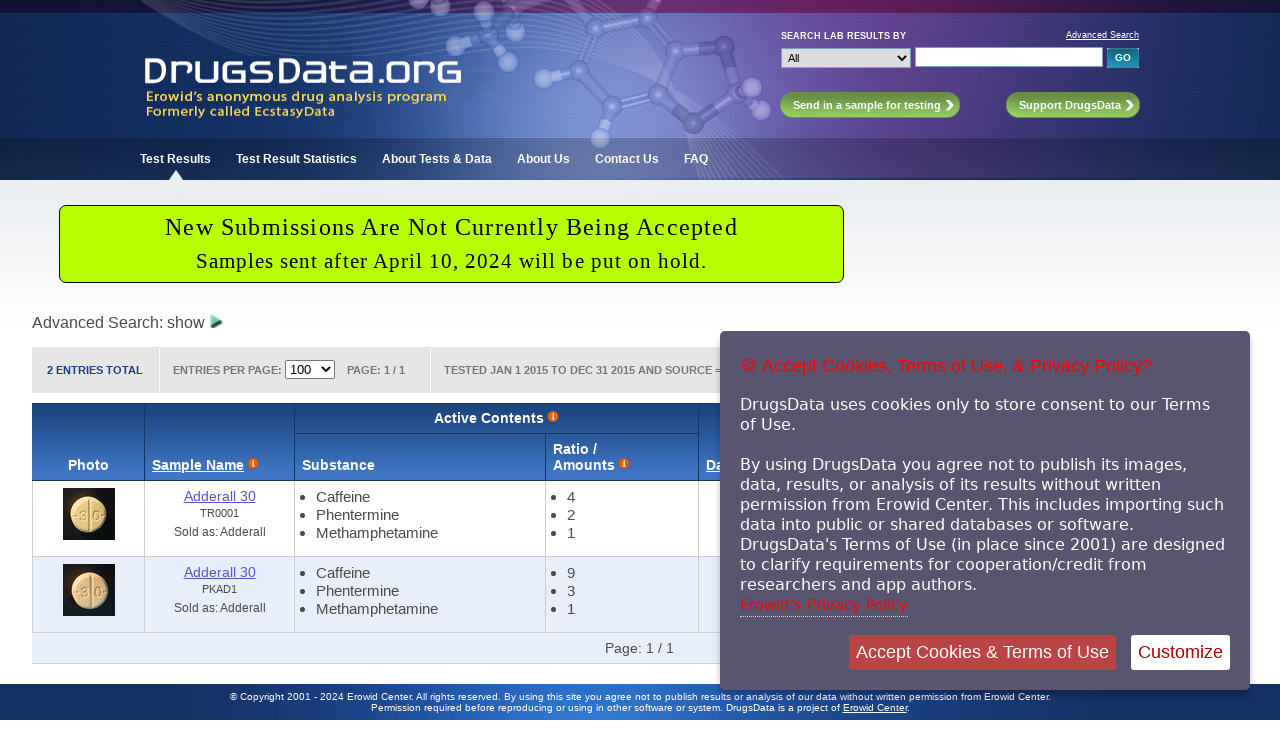

--- FILE ---
content_type: text/html; charset=iso-8859-1
request_url: https://www.drugsdata.org/results.php?substance1=2022&substance2=&datefield=tested&sold_as_ecstasy=both&m1=1&y1=2015&m2=12&y2=2015&source=drugsdata
body_size: 36068
content:
<!-- cache dep --www--ecstasydata.org--erowid_sept_drive.php  mCacheFileMTime : 1768930847  < 1712797131 -->
<!DOCTYPE HTML PUBLIC "-//W3C//DTD HTML 4.01 Transitional//EN"
        "http://www.w3.org/TR/html4/loose.dtd">
<html>
<head>
   <title>DrugsData.org: Test Results</title>
<!-- gMaxResultsPerPage: 100 <br/>
 -->

	<link rel="shortcut icon" type="image/ico" href="/images/layout/favicon.ico">
<!--    <meta http-equiv="Content-Type" content="text/html; charset=utf-8">-->

  <meta http-equiv="Content-Type" content="text/html; charset=ISO-8859-1"> 
  <meta name="keywords" content="Drugs Research Chemicals Ecstasy Molly Pill Testing Results Data Reports MDMA Tablet Laboratory GC/MS Gas Chromatography Mass Spectrometry Marquis Mecke Simons Images Pictures Contents Chemicals Reports">
    <meta name="description" content="DrugsData.org lab analysis and drug checking results" />
    <meta name="author" content="DrugsData.org / Erowid / EcstasyData.org">


        <link href="/includes/css/nav_styles.css" rel="stylesheet" type="text/css" >
	<link href="/includes/css/main_styles.css" rel="stylesheet" type="text/css">

   
</head>
<body id="Home" class="TestResults">

<!-- Start Main Container -->






 <link href="/includes/css/drugsdata_header_messages.css" rel="stylesheet" type="text/css" />
<!-- <link href="/includes/css/erowid_fundraiser.css" rel="stylesheet" type="text/css"> -->


  <link href="includes/css/cookie_terms_of_use.css" rel="stylesheet"  type="text/css" />
  <script src="/includes/javascript/jquery-3.3.1.min.js"></script>
  <script src="includes/javascript/jquery.ihavecookies.js"></script>
  <script src="includes/javascript/cookie_terms_of_use.js"></script>
  <script src="includes/javascript/drugsdata_main_lib.js"></script>
<div id="OutsideWrapper">

<div id="Header">
  
<!-- Start Header -->
<div id="all-header">
<!--					<div id="EDLogo"><a href="/index.php"><img src="/images/layout/ED_Logo.jpg" class="Logo" alt="DrugsData.org (formerly EcstasyData)" /></a></div> -->

					<div id="EDLogo"><a href="/index.php"><img src="/images/layout/logo_drugsdata_2019_v3.jpg" class="Logo" alt="DrugsData.org (formerly EcstasyData)" /></a></div>
					
						<!-- Start Search Module -->
						<div id="QuickSearchModule">	  
<form name="SearchForm" action="/results.php" method="get">
<table id="QuickSearch" style="border:0px; padding:0px; border-spacing: 0px; border-collapse: separate;">
<tr>
 <td class="Label">Search Lab Results by</td>
 <td class="Link"><a href="/search.php">Advanced Search</a></td>
</tr>
<tr>
 <td class="Filters">
<!-- <input type="hidden" name="start" value="0"> -->
 <select name="search_field" class="search" id="SField">
  <option value="all" selected>All</option>
  <option value="name" >Sample Name</option>
  <option value="substance" >Substance(s)</option>
  <option value="location" >Location</option>
  <option value="source" >Data Source</option>
 </select>
</td>
<td>
 <input type="text" name="s" value="" size="25" class="search" tabindex="1">
 <input type="submit" value="GO" class="GoButton">
</td>
</tr>
</table>
</form>						
						</div>
						<!-- End Search Module -->
						
						<!-- Start Call to Action Buttons -->
							<ul id="ButtonModule">
								<li id="Send"><a class="HeaderButton" href="/send_sample.php"><span>Send in a sample for testing</span></a></li>
								<li id="Support"><a class="HeaderButton" href="/about_funding.php"><span>Support DrugsData</span></a></li>
							</ul>
						<!-- End Call to Action Buttons -->
						
						<!-- Start Header Tabs -->
							<ul id="TabModule">
								<li id="HomeTab"><a href="/results.php">Test Results</a></li>
								<li id="StatsTab"><a href="/stats.php">Test Result Statistics</a></li>
								<li id="AboutTestsTab"><a href="/about_data.php">About Tests &amp; Data</a></li>
								<li id="AboutUsTab"><a href="/about.php">About Us</a></li>
								<li id="ContactTab"><a href="/contact.php">Contact Us</a></li>
								<li id="FAQTab"><a href="/faq.php">FAQ</a></li>
							</ul>                     
						<!-- End Header Tabs -->
<!-- End Header -->						
</div> <!-- end all-header -->
</div>

<!-- Content Wrapper -->		

<div id="ContentWrapper">


<noscript>
	<div class="noscript-copyright">&#169; Copyright 2001-2024 Erowid Center. DrugsData is a project of <a href="http://www.erowid.org/">Erowid Center</a>. All rights reserved. <br/><br/>

By using this site you agree not to publish its images, data, results, or analysis of its results without written permission from Erowid Center.

	Permission is required before using data from DrugsData in any of these ways, including importing it into public or shared databases, software, or systems.

This policy has been in place since 2001 in order to require cooperation and credit by researchers and app authors.
<br/><br/>

Your javascript is turned off.
To remove this message, turn on javascript and accept the Terms of Use.</div>

</noscript>

<!-- Main Content -->
  <div id="content-messpath-frame">
  <div id="message">

  
<!--googleoff: index-->
<!-- Sperowider <exclude> -->

<style>
#message { background: #b7ff00; border: 1px solid #000000; border-radius: 7px; width: 775px; }
#message-inner-lg { font: 500 1.85rem georgia,times,serif; letter-spacing: .05em; color: #000000; padding-top: 4px; padding-bottom: 6px; }
#message-inner-md { font: 500 1.6rem georgia,times,serif; letter-spacing: .05em; color: #000000; padding-top: 2px; padding-bottom: 6px; }
</style>
<div id="message-inner-lg">New Submissions Are Not Currently Being Accepted</div>
<div id="message-inner-md">Samples sent after April 10, 2024 will be put on hold.</div><!-- Sperowider </exclude> -->
<!--googleon: index-->
  </div> <!-- close message -->
  </div> <!-- close content-messpath-frame -->
  

	
<!-- Main Content -->





		<div id="advanced-search-title">Advanced Search:   <span id="adv-search-show-hide-text">show</span> <img src="/images/layout/triangle_right_aqua1.png" id="adv-search-arrow" onclick="toggleVisibility('advanced-search-surround'); toggleArrowImage('adv-search-arrow', 'adv-search-show-hide-text');" alt="Show/Hide" />
		</div>

<div id="advanced-search-surround" style="display:none">
<!-- Start Advanced Search Filters -->	
				<form action="/search.php" name="SearchForm" method="get" id="drugsdata-search-form" >

<input type="hidden" name="search_field" value="" />
									<table id="AdvancedSearchFilterModule" cellspacing="0">
						<colgroup>
							<col id="ASF_LeftColumn">
							<col id="ColumnTwo">
							<col id="ColumnThree">
							<col id="ColumnFour">
							<col id="ASF_RightColumn">
						</colgroup>

						<tr>
							<td class="TopLeft"><label>Sample Name/Logo:</label>
							<input type="text" name="name" value="" size="21"></td>

							<td colspan="2" class="TopCenter"><label>Field Test Reaction</label>
								<select name="field_test" id="ReactionTypeID1" >
									<option value="" selected>Select a color</option>
																		  <option value="2"  >No Reaction</option>
																		  <option value="15"  >Unknown</option>
																		  <option value="94"  >Inconclusive</option>
																		  <option value="99"  >On Hold</option>
																		  <option value="38"  >= = = Marquis = = =</option>
																		  <option value="1"  >Black / Purple</option>
																		  <option value="80"  >Very Dark Purple</option>
																		  <option value="4"  >Black / Purple (slow)</option>
																		  <option value="10"  >Smoke, Slow to Black</option>
																		  <option value="65"  >Purple</option>
																		  <option value="72"  >Blue to Dark Blue</option>
																		  <option value="96"  >Purple Gray</option>
																		  <option value="97"  >Purple-Brown-Black</option>
																		  <option value="61"  >Light Blue</option>
																		  <option value="110"  >Blue</option>
																		  <option value="14"  >Light Purple (slow)</option>
																		  <option value="21"  >Pink to Purple</option>
																		  <option value="104"  >Light Pink</option>
																		  <option value="7"  >Pink</option>
																		  <option value="111"  >Pink-Orange</option>
																		  <option value="55"  >Dark Pink</option>
																		  <option value="16"  >Red</option>
																		  <option value="6"  >Brown</option>
																		  <option value="98"  >Yellow-Gray</option>
																		  <option value="109"  >Yellow-Brown</option>
																		  <option value="13"  >Red (slow)</option>
																		  <option value="43"  >Red / Purple</option>
																		  <option value="81"  >Red with Yellow</option>
																		  <option value="3"  >Orange</option>
																		  <option value="79"  >Light Orange</option>
																		  <option value="20"  >Orange (slow)</option>
																		  <option value="101"  >Blue-Purple</option>
																		  <option value="18"  >Orange to Brown</option>
																		  <option value="102"  >Teal to Purple</option>
																		  <option value="74"  >Green with Orange</option>
																		  <option value="22"  >Orange / Yellow</option>
																		  <option value="76"  >Brown Yellow Black</option>
																		  <option value="60"  >Light Yellow</option>
																		  <option value="5"  >Yellow</option>
																		  <option value="59"  >Dark Yellow</option>
																		  <option value="57"  >Light Green</option>
																		  <option value="58"  >Green</option>
																		  <option value="86"  >Blue Green</option>
																		  <option value="67"  >Light Brown</option>
																		  <option value="52"  >Dark Brown</option>
																		  <option value="8"  >Brown to Black</option>
																		  <option value="71"  >Brown-Green</option>
																		  <option value="54"  >Grey</option>
																		  <option value="9"  >Very Slight Change</option>
																		  <option value="85"  >Magenta - Reddish Purple</option>
																		  <option value="88"  >Lavender - Light Purple</option>
																		  <option value="19"  >Gas Bubbles Only</option>
																		  <option value="87"  >Blue Black</option>
																		  <option value="83"  >Fizzing</option>
																		  <option value="84"  >Fizzing with Slight Color Change</option>
																		  <option value="89"  >Green Black</option>
																		  <option value="90"  >Gray / Grey</option>
																		  <option value="91"  >Gray to Black</option>
																		  <option value="95"  >Blue-Gray</option>
																		  <option value="32"  >= = = Mecke = = =</option>
																		  <option value="103"  >Blue - Brown</option>
																		  <option value="31"  >Green to Purple</option>
																		  <option value="35"  >Green to Purple (slow)</option>
																		  <option value="100"  >Grey - Green</option>
																		  <option value="47"  >Dark Green</option>
																		  <option value="77"  >Dark Green with Brown</option>
																		  <option value="50"  >Green</option>
																		  <option value="51"  >Light Green</option>
																		  <option value="27"  >Green to Blue</option>
																		  <option value="44"  >Light Blue</option>
																		  <option value="62"  >Dark Blue</option>
																		  <option value="64"  >Dark Red</option>
																		  <option value="66"  >Orange / Red</option>
																		  <option value="45"  >Orange</option>
																		  <option value="40"  >Yellow</option>
																		  <option value="49"  >Yellow (slow)</option>
																		  <option value="28"  >Dark Yellow</option>
																		  <option value="68"  >Red Brown</option>
																		  <option value="63"  >Brown</option>
																		  <option value="78"  >Yellow-Green</option>
																		  <option value="75"  >Red ring with yellow</option>
																		  <option value="33"  >= = = Simons = = =</option>
																		  <option value="34"  >Green to Blue</option>
																		  <option value="37"  >Green to Blue (slow)</option>
																		  <option value="46"  >Light Yellow</option>
																		  <option value="39"  >Light Green</option>
																		  <option value="41"  >Light Blue</option>
																		  <option value="30"  >Dark Blue</option>
																		  <option value="56"  >Pink</option>
																		  <option value="29"  >Light Purple</option>
																		  <option value="53"  >Purple</option>
																		  <option value="48"  >Light Brown</option>
																		  <option value="42"  >Dark Turquoise</option>
																		  <option value="73"  >Light Purple/Brown</option>
																		  <option value="82"  >Purple - Brown</option>
																		  <option value="92"  >Purple, Gray, Brown in Yellow</option>
																		  <option value="93"  >Purple-Blue-Black</option>
																			</select>						
									</td>


							<td class="TopCenter"><label>Active Contents</label>
							<select name="substance1" id="SID1" >
							<option value="" >any</option>
							<option value="2012" >MDMA (Ecstasy)</option>
							<option value="-2012" >Without MDMA</option>
<!--							<option value="0" >Not Sold as Ecstasy</option>-->
							<option value="">- - - - - - -</option>
														  <option value="2188" >a-PBP</option>
														  <option value="2249" >AB-CHMINACA</option>
														  <option value="2244" >AB-FUBINACA</option>
														  <option value="2134" >AB-PINACA</option>
														  <option value="2293" >Aceclofenac</option>
														  <option value="2756" >Aceclofenac or Diclofenac</option>
														  <option value="2014" >Acetaminophen</option>
														  <option value="2665" >Acetyl clonidine</option>
														  <option value="2223" >Acetylcodeine</option>
														  <option value="2214" >Acetylfentanyl</option>
														  <option value="2576" >ADB-4en-PINACA</option>
														  <option value="2687" >ADB-5Br-INACA</option>
														  <option value="2686" >ADB-B-5Br-INACA</option>
														  <option value="2544" >ADB-BINACA</option>
														  <option value="2546" >ADB-BUTINACA</option>
														  <option value="2272" >ADB-CHMINACA</option>
														  <option value="2688" >ADB-D-5Br-INACA</option>
														  <option value="2684" >ADB-FUBIATA</option>
														  <option value="2289" >ADB-FUBINACA</option>
														  <option value="2597" >ADB-HEXINACA</option>
														  <option value="2432" >Adinazolam</option>
														  <option value="2761" >AFUBIATA</option>
														  <option value="2138" >AL-LAD</option>
														  <option value="2329" >ALD-52</option>
														  <option value="2024" >Allopurinol</option>
														  <option value="2590" >alpha-D2PV</option>
														  <option value="2551" >alpha-Ethyltryptamine</option>
														  <option value="2771" >alpha-PCYP</option>
														  <option value="2213" >alpha-PHP</option>
														  <option value="2429" >alpha-PiHP</option>
														  <option value="2331" >alpha-Propylaminopentiophenone</option>
														  <option value="2124" >alpha-PVP</option>
														  <option value="116" >Alprazolam</option>
														  <option value="2480" >Alum Powder</option>
														  <option value="2488" >AM-694</option>
														  <option value="2411" >Amantadine</option>
														  <option value="2285" >AMB-FUBINACA</option>
														  <option value="2509" >Aminophenazone</option>
														  <option value="117" >Amitriptyline</option>
														  <option value="2473" >Amlodipine</option>
														  <option value="18" >Amphetamine</option>
														  <option value="19" >AMT</option>
														  <option value="2474" >Anandamide</option>
														  <option value="2225" >Anastrozole</option>
														  <option value="2436" >Androsta-3,5-diene-7,17-dione</option>
														  <option value="2783" >Aniline</option>
														  <option value="2349" >Aniracetam</option>
														  <option value="2466" >Antioxidant-2246</option>
														  <option value="2517" >AP-238</option>
														  <option value="2614" >APB (isomer not specified)</option>
														  <option value="2673" >APDB (isomer not specified)</option>
														  <option value="2645" >Apremilast</option>
														  <option value="2699" >Aripiprazole</option>
														  <option value="2010" >Aspirin</option>
														  <option value="2132" >Atomoxetine</option>
														  <option value="2211" >Atropine OR Hyoscyamine</option>
														  <option value="2733" >Baclofen</option>
														  <option value="2243" >Barbital</option>
														  <option value="2087" >Benocyclidine</option>
														  <option value="2148" >Benzaldehyde</option>
														  <option value="2100" >Benzocaine</option>
														  <option value="2615" >Benzodiazepines</option>
														  <option value="2560" >Benzoic acid</option>
														  <option value="2171" >Benzophenone</option>
														  <option value="2467" >Benzoylecgonine</option>
														  <option value="2623" >Benzyl alcohol</option>
														  <option value="2440" >Benzyl benzoate</option>
														  <option value="2355" >Benzyl fentanyl</option>
														  <option value="2702" >beta-Methoxy 2C-B</option>
														  <option value="2604" >Bis(2-ethylhexyl) isophthalate</option>
														  <option value="2054" >Bisoprolol</option>
														  <option value="2173" >bk-DMBDB</option>
														  <option value="2430" >bk-EBDB</option>
														  <option value="2069" >bk-MBDB</option>
														  <option value="2110" >bk-MBDP ME</option>
														  <option value="2164" >bk-MDDMA</option>
														  <option value="2419" >BMDP</option>
														  <option value="2786" >BNMPA</option>
														  <option value="2547" >BOD</option>
														  <option value="2721" >BOH-2C-B</option>
														  <option value="2168" >Bromazepam</option>
														  <option value="2470" >Bromazolam</option>
														  <option value="2718" >Bromhexine</option>
														  <option value="2447" >Bromine</option>
														  <option value="2041" >Bromo-dragonfly</option>
														  <option value="2652" >Bromobenzene</option>
														  <option value="2666" >Brorphine</option>
														  <option value="2053" >Buflomedil</option>
														  <option value="27" >Bufotenin</option>
														  <option value="2143" >Buphedrone</option>
														  <option value="2155" >Buprenorphine</option>
														  <option value="2494" >Bupropion</option>
														  <option value="2695" >Buspirone</option>
														  <option value="2007" >Butabarbital</option>
														  <option value="2176" >Butalbital</option>
														  <option value="2160" >Butylated hydroxytoluene</option>
														  <option value="2221" >Butyrfentanyl</option>
														  <option value="2635" >BZO-CHMOXIZID</option>
														  <option value="2643" >BZO-POXIZID</option>
														  <option value="2002" >BZP</option>
														  <option value="31" >Caffeine</option>
														  <option value="2592" >Campesterol</option>
														  <option value="2570" >Cannabigerol</option>
														  <option value="2492" >Cannabinol </option>
														  <option value="2717" >Capric acid</option>
														  <option value="2716" >Caprylic acid</option>
														  <option value="148" >Carbamezepine</option>
														  <option value="2360" >Carfentanil</option>
														  <option value="2011" >Carisoprodol</option>
														  <option value="2147" >Caryophyllene</option>
														  <option value="2462" >CBD</option>
														  <option value="2647" >Chloral hydrate</option>
														  <option value="2407" >Chloroethcathinone</option>
														  <option value="2593" >Chlorofentanyl</option>
														  <option value="2648" >Chloromethcathinone</option>
														  <option value="2393" >Chloroquine</option>
														  <option value="37" >Chlorpheniramine</option>
														  <option value="2798" >Chlorpromazine</option>
														  <option value="2207" >Chlorzoxazone</option>
														  <option value="2670" >Citalopram</option>
														  <option value="2401" >Citalopram or Escitalopram</option>
														  <option value="2693" >Clindamycin</option>
														  <option value="2395" >Clobenzorex</option>
														  <option value="2172" >Clomifene</option>
														  <option value="120" >Clonazepam</option>
														  <option value="2255" >Clonazolam</option>
														  <option value="2557" >Clonidine</option>
														  <option value="2055" >Clopidogrel</option>
														  <option value="39" >Cocaine</option>
														  <option value="40" >Codeine</option>
														  <option value="2724" >CP-47,497</option>
														  <option value="2775" >Creatinine</option>
														  <option value="2404" >Crotonylfentanyl</option>
														  <option value="2406" >Crotonylfentanyl or Cyclopropylfentanyl</option>
														  <option value="2468" >CUMYL-4CN-BINACA</option>
														  <option value="2640" >CUMYL-CH-MeGACLONE</option>
														  <option value="2674" >Cybutylone</option>
														  <option value="2784" >Cyclazodone</option>
														  <option value="2097" >Cyclizine</option>
														  <option value="2636" >Cyclobenzaprine</option>
														  <option value="2773" >Cyclohexadecane</option>
														  <option value="2651" >Cyclohexanone</option>
														  <option value="2370" >Cyclopentyl Fentanyl</option>
														  <option value="2351" >Cyclopropyl Fentanyl</option>
														  <option value="2212" >Cyclotetradecane</option>
														  <option value="2410" >Cyproheptadine</option>
														  <option value="2226" >Dapoxetine</option>
														  <option value="2589" >DEET</option>
														  <option value="2361" >Dehydroisoandrosterone</option>
														  <option value="2531" >delta-8-THC</option>
														  <option value="2759" >delta-8-THCP</option>
														  <option value="2760" >delta-9-THCP</option>
														  <option value="2512" >Denatonium</option>
														  <option value="2669" >Desalkylgidazepam</option>
														  <option value="2501" >Deschloroetizolam</option>
														  <option value="2258" >Deschloroketamine</option>
														  <option value="2740" >Desmethoxyyangonin</option>
														  <option value="2126" >Desmethylprodine</option>
														  <option value="2558" >Despropionyl-3-methylfentanyl</option>
														  <option value="2556" >Despropionyl-4-bromofentanyl</option>
														  <option value="2526" >Despropionyl-4-fluorofentanyl</option>
														  <option value="45" >DET</option>
														  <option value="2163" >Dexamethasone</option>
														  <option value="2154" >di-(-Phenylisopropyl)amine</option>
														  <option value="2004" >Diazepam</option>
														  <option value="2425" >Dibenzyl ketone</option>
														  <option value="2034" >Dibenzylpiperazine</option>
														  <option value="2736" >Dibromomescaline</option>
														  <option value="2346" >Diclazepam</option>
														  <option value="2162" >Diclofenac</option>
														  <option value="2476" >Dicycloverine</option>
														  <option value="2208" >Diethyl phthalate</option>
														  <option value="2019" >Diethylpropion</option>
														  <option value="2028" >Dihydrocodeine</option>
														  <option value="2487" >Dihydrosafrole</option>
														  <option value="2139" >Diltiazem</option>
														  <option value="2369" >Dimethocaine</option>
														  <option value="2142" >Dimethoxyamphetamine</option>
														  <option value="2793" >Dimethyl phthalate</option>
														  <option value="2059" >Dimethylcathinone</option>
														  <option value="2611" >Dimethylpentylone</option>
														  <option value="2513" >Dioctyl fumarate</option>
														  <option value="2279" >Dioctyl phthalate</option>
														  <option value="47" >Diphenhydramine</option>
														  <option value="2246" >Diphenidine</option>
														  <option value="2595" >Dipyanone</option>
														  <option value="51" >DMT</option>
														  <option value="2588" >DMXE</option>
														  <option value="52" >DOB</option>
														  <option value="2141" >DOC</option>
														  <option value="2503" >Docosanol</option>
														  <option value="54" >DOM</option>
														  <option value="2039" >Domperidone </option>
														  <option value="2420" >Doxepin</option>
														  <option value="2433" >DPIA</option>
														  <option value="55" >DPT</option>
														  <option value="2291" >DPT Precursor Chem 1</option>
														  <option value="2229" >Duloxetine</option>
														  <option value="58" >DXM</option>
														  <option value="2373" >EAPB or its isomers</option>
														  <option value="2574" >Ecgonidine</option>
														  <option value="2656" >Ecgonine</option>
														  <option value="2578" >EDMB-PINACA</option>
														  <option value="2327" >EG-018</option>
														  <option value="2315" >Elaidic acid</option>
														  <option value="2431" >EMB-FUBINACA</option>
														  <option value="2353" >Enalapril</option>
														  <option value="60" >Ephedrine</option>
														  <option value="2003" >Ephedrine/Pseudoephedrine</option>
														  <option value="2149" >Epineool</option>
														  <option value="2405" >Ergosterol</option>
														  <option value="2286" >Escaline</option>
														  <option value="2402" >Escitalopram</option>
														  <option value="2596" >Estazolam</option>
														  <option value="2691" >Etaqualone</option>
														  <option value="2714" >ETH-LAD</option>
														  <option value="2123" >Ethcathinone</option>
														  <option value="2711" >Ethinylestradiol</option>
														  <option value="2131" >Ethocybin</option>
														  <option value="2658" >Ethyl-4-ANPP</option>
														  <option value="2051" >Ethylamphetamine</option>
														  <option value="2537" >Ethylecgonidine</option>
														  <option value="2125" >Ethylone</option>
														  <option value="2200" >Ethylphenidate</option>
														  <option value="2273" >Ethylphenylacetate</option>
														  <option value="2191" >Etizolam</option>
														  <option value="2534" >Etodesnitazene</option>
														  <option value="2757" >Etonitazene</option>
														  <option value="2612" >Etonitazepyne </option>
														  <option value="2218" >Etoricoxib</option>
														  <option value="2146" >Eucalyptol</option>
														  <option value="2782" >Fasoracetam</option>
														  <option value="2106" >Fenofibrate</option>
														  <option value="2021" >Fentanyl</option>
														  <option value="2061" >Finasteride</option>
														  <option value="2372" >Flualprazolam</option>
														  <option value="2297" >Flubromazepam</option>
														  <option value="2308" >Flubromazolam</option>
														  <option value="2707" >Flumazenil</option>
														  <option value="2681" >Flunitazene</option>
														  <option value="122" >Flunitrazepam</option>
														  <option value="2694" >Flunitrazolam</option>
														  <option value="2725" >Fluorenol</option>
														  <option value="2660" >Fluorexetamine</option>
														  <option value="2549" >Fluoro-norfentanyl, t-Boc</option>
														  <option value="2247" >Fluoroamphetamine (2-, 3-, or 4-)</option>
														  <option value="2524" >Fluorofentanyl</option>
														  <option value="2434" >Fluoromethamphetamine (2,3, or 4-fluoro)</option>
														  <option value="2236" >Fluoromethcathinone</option>
														  <option value="2310" >Fluoropentylindole</option>
														  <option value="123" >Fluoxetine</option>
														  <option value="2254" >Fluoxymesterone</option>
														  <option value="2392" >FUB-144</option>
														  <option value="2209" >FUB-MDMB</option>
														  <option value="2715" >Fumaric acid</option>
														  <option value="2294" >Furanylfentanyl</option>
														  <option value="2442" >Gabapentin</option>
														  <option value="63" >GBL</option>
														  <option value="64" >GHB</option>
														  <option value="2567" >Glycerides (Fats)</option>
														  <option value="2774" >Glycerin</option>
														  <option value="2005" >Guaifenesin</option>
														  <option value="2364" >Haloperidol</option>
														  <option value="2424" >Harmaline</option>
														  <option value="2423" >Harmine</option>
														  <option value="71" >Heroin</option>
														  <option value="2747" >Hexahydrocannabinol</option>
														  <option value="2728" >Hexahydrocannabiphorol</option>
														  <option value="2762" >Hexahydrocannabiphorol Acetate</option>
														  <option value="2240" >Hexamine</option>
														  <option value="2418" >Hydrochlorothiazide</option>
														  <option value="73" >Hydrocodone</option>
														  <option value="2629" >Hydrocotarnine</option>
														  <option value="2412" >Hydromorphone</option>
														  <option value="2594" >Hydroxetamine</option>
														  <option value="2624" >Hydroxyzine</option>
														  <option value="2122" >IAP</option>
														  <option value="75" >Ibogaine</option>
														  <option value="2026" >Ibuprofen</option>
														  <option value="2465" >IDRA-21</option>
														  <option value="2302" >Imino-triphenyl-phosphorane</option>
														  <option value="2649" >IMMA</option>
														  <option value="2577" >Inositol</option>
														  <option value="2690" >iso-3-CMC</option>
														  <option value="2216" >iso-Butanoyl-4-fluorofentanyl</option>
														  <option value="2305" >Iso-LSD</option>
														  <option value="2348" >iso-Mephedrone</option>
														  <option value="2263" >Isocyanatocyclohexane</option>
														  <option value="2371" >Isoethcathinone</option>
														  <option value="2459" >Isopentedrone</option>
														  <option value="2036" >Isopropylbenzylamine</option>
														  <option value="2265" >Isopropylphenidate</option>
														  <option value="2727" >Isosafrole</option>
														  <option value="2491" >Isotonitazene</option>
														  <option value="2080" >JWH-018</option>
														  <option value="2073" >JWH-073</option>
														  <option value="2081" >JWH-081</option>
														  <option value="2074" >JWH-210</option>
														  <option value="2086" >JWH-250</option>
														  <option value="2766" >JWH-302</option>
														  <option value="2075" >JWH-359</option>
														  <option value="2739" >Kavain</option>
														  <option value="79" >Ketamine</option>
														  <option value="2421" >Ketamine Precursor A</option>
														  <option value="2758" >Lacosamide</option>
														  <option value="2563" >Lamotrigine</option>
														  <option value="2463" >Lauric acid</option>
														  <option value="2464" >Lauric Acid methyl ester</option>
														  <option value="2150" >Ledol</option>
														  <option value="2232" >Letrozole</option>
														  <option value="2692" >Levamisole</option>
														  <option value="124" >Lidocaine</option>
														  <option value="2625" >Limonene</option>
														  <option value="2119" >Linoleic acid</option>
														  <option value="2105" >Lisdexamfetamine</option>
														  <option value="2352" >Loperamide</option>
														  <option value="2490" >Lophophorine</option>
														  <option value="2664" >Loratadine</option>
														  <option value="2046" >Lorazepam</option>
														  <option value="2185" >Lorcaserin</option>
														  <option value="83" >LSD</option>
														  <option value="2082" >Lumiflavine</option>
														  <option value="2772" >m-alpha-HMCA</option>
														  <option value="2215" >Mannitol</option>
														  <option value="2705" >MAPB (isomer not specified)</option>
														  <option value="2413" >MBDB</option>
														  <option value="2639" >MBT</option>
														  <option value="2088" >MBZP</option>
														  <option value="2035" >mCPP</option>
														  <option value="86" >MDA</option>
														  <option value="2296" >MDA 2-aldoxime analog</option>
														  <option value="2631" >MDA-19</option>
														  <option value="2062" >MDAI</option>
														  <option value="2502" >MDB</option>
														  <option value="2156" >MDDMA</option>
														  <option value="87" >MDE</option>
														  <option value="2012" >MDMA</option>
														  <option value="2129" >MDMA methylene homolog</option>
														  <option value="2573" >MDMB-3en-BUTINACA</option>
														  <option value="2663" >MDMB-4en-PICA</option>
														  <option value="2472" >MDMB-4en-PINACA</option>
														  <option value="2675" >MDMB-5Br-INACA</option>
														  <option value="2729" >MDMB-BUTINACA</option>
														  <option value="2726" >MDMB-ICA</option>
														  <option value="2572" >MDMB-INACA</option>
														  <option value="2127" >MDP2P</option>
														  <option value="2083" >MDPBP</option>
														  <option value="2322" >MDPHP</option>
														  <option value="2785" >MDPM</option>
														  <option value="2078" >MDPPP</option>
														  <option value="2341" >MDPT(tBuONE)</option>
														  <option value="2056" >MDPV</option>
														  <option value="2284" >Mebroqualone</option>
														  <option value="89" >Meclizine</option>
														  <option value="2445" >Meclonazepam</option>
														  <option value="2566" >Meconin</option>
														  <option value="2050" >MECOPROP</option>
														  <option value="91" >Melatonin</option>
														  <option value="2161" >Meloxicam</option>
														  <option value="2770" >Memantine</option>
														  <option value="2475" >Menthol</option>
														  <option value="92" >Mescaline</option>
														  <option value="2204" >Mesterolone</option>
														  <option value="2581" >Metamizole OR 4-Methylaminoantipyrine</option>
														  <option value="2317" >Metandienone</option>
														  <option value="2181" >Metenolone</option>
														  <option value="2461" >Metenolone acetate</option>
														  <option value="2504" >Metenolone enanthate</option>
														  <option value="2397" >Metformin</option>
														  <option value="93" >Methadone</option>
														  <option value="2189" >Methallylescaline</option>
														  <option value="94" >Methamphetamine</option>
														  <option value="2015" >Methandrostenolone</option>
														  <option value="2183" >Methaqualone</option>
														  <option value="2177" >Methasterone </option>
														  <option value="2104" >Methiopropamine</option>
														  <option value="2626" >Methocarbamol</option>
														  <option value="2076" >Methoxetamine</option>
														  <option value="2237" >Methoxphenidine</option>
														  <option value="2359" >Methoxyacetylfentanyl</option>
														  <option value="2562" >Methyl benzoate</option>
														  <option value="2676" >Methyl N-acetylanthranilate</option>
														  <option value="2008" >Methyl Salicylate</option>
														  <option value="2506" >Methyl-2-phenylacetate</option>
														  <option value="2323" >Methylecgonidine</option>
														  <option value="2530" >Methylecgonine</option>
														  <option value="2500" >Methylecgonine cinnamate</option>
														  <option value="2033" >Methylenedioxyphenyl-2-propanol</option>
														  <option value="2601" >Methylethcathinone</option>
														  <option value="2602" >Methylmethcathinone</option>
														  <option value="2049" >Methylone</option>
														  <option value="2203" >Methylparaben</option>
														  <option value="2116" >Methylphenidate</option>
														  <option value="2032" >Methylsulfonylmethane</option>
														  <option value="2184" >Methyltestosterone</option>
														  <option value="2743" >Methysticin</option>
														  <option value="2446" >Metizolam</option>
														  <option value="2040" >Metoclopramide</option>
														  <option value="2606" >Metodesnitazene</option>
														  <option value="2519" >Metonitazene</option>
														  <option value="2192" >Metoprolol</option>
														  <option value="2751" >Metronidazole</option>
														  <option value="2376" >Mexedrone</option>
														  <option value="2458" >MiPLA</option>
														  <option value="2299" >MiPT</option>
														  <option value="2528" >Mirtazapine</option>
														  <option value="2145" >Mitragynine</option>
														  <option value="2157" >MMDPPA</option>
														  <option value="2627" >MMMP</option>
														  <option value="2027" >Modafinil</option>
														  <option value="128" >Morphine</option>
														  <option value="2321" >MPHP</option>
														  <option value="2767" >Muscimol</option>
														  <option value="2278" >Myristic Acid</option>
														  <option value="2508" >N,N-di(.&#946;.-phenylisopropyl)amine</option>
														  <option value="2416" >N,N-Diethylpentylone</option>
														  <option value="2288" >N,N-Dimethylamphetamine</option>
														  <option value="2507" >N-(1,4-dimethylpentyl)-3,4-DMA</option>
														  <option value="2029" >n-(2,4,6-trimethylphenyl)-phthalimide</option>
														  <option value="2790" >N-acetyl Fluoroamphetamine</option>
														  <option value="2671" >N-Acetyl-4-Fluoromethcathinone</option>
														  <option value="2471" >N-Acetyl-MDMA</option>
														  <option value="2677" >N-Acetylanthranilic Acid</option>
														  <option value="2366" >N-Acetylmethamphetamine</option>
														  <option value="2765" >N-Benzylcyclohexanamine</option>
														  <option value="2443" >N-Benzylfuranylfentanyl</option>
														  <option value="2628" >N-Boc Norfentanyl</option>
														  <option value="2650" >N-cyclohexyl Methylone</option>
														  <option value="2384" >N-Cyclohexylbenzamide</option>
														  <option value="2646" >N-Desalkylflurazepam</option>
														  <option value="2748" >N-desethyl Etonitazene</option>
														  <option value="2704" >N-Desethylisotonitazene</option>
														  <option value="2586" >N-Desmethyltramadol</option>
														  <option value="2541" >N-Ethyl-N-methylcathinone</option>
														  <option value="2540" >N-Ethylbuphedrone</option>
														  <option value="2452" >N-Ethylheptedrone</option>
														  <option value="2334" >N-Ethylhexedrone</option>
														  <option value="2644" >N-Ethylhexylone</option>
														  <option value="2277" >N-Ethylpentylone</option>
														  <option value="2153" >N-Formylamphetamine</option>
														  <option value="2403" >N-methyl-1-Phenylpropylamine</option>
														  <option value="2587" >N-methyl-Pinoline</option>
														  <option value="2426" >N-Methylethylone</option>
														  <option value="2661" >N-Methyliminopropylbenzene</option>
														  <option value="2165" >N-Methylindan-2-amine</option>
														  <option value="2388" >N-Methylpentylone</option>
														  <option value="2516" >N-Methylphthalimide</option>
														  <option value="2350" >N-Phenylacetyl-L-prolylglycine ethyl ester</option>
														  <option value="2565" >N-Phenylpropanamide</option>
														  <option value="2584" >N-Piperidinyl Etonitazene</option>
														  <option value="2682" >N-Propionylnorfentanyl</option>
														  <option value="2746" >N-Pyrrolidino Protonitazene</option>
														  <option value="2776" >Naloxone</option>
														  <option value="2206" >Nandrolone</option>
														  <option value="2108" >Naphthalene</option>
														  <option value="2256" >Naproxen</option>
														  <option value="2378" >Natural Cannabinoids</option>
														  <option value="2409" >NEP</option>
														  <option value="2030" >Niacinamide</option>
														  <option value="2109" >Nicotine</option>
														  <option value="2219" >Nimesulide</option>
														  <option value="2235" >Nimetazepam</option>
														  <option value="2672" >Nitrazolam</option>
														  <option value="2217" >NM-2201</option>
														  <option value="2342" >NMT</option>
														  <option value="2543" >Nonacosan-10-ol</option>
														  <option value="2001" >None Detected</option>
														  <option value="2170" >Norcocaine</option>
														  <option value="2435" >Nordazepam</option>
														  <option value="2063" >Norepinephrine</option>
														  <option value="2520" >Norfentanyl</option>
														  <option value="2789" >Norketamine</option>
														  <option value="2261" >Noscapine</option>
														  <option value="2016" >Not Tested</option>
														  <option value="2385" >NPP</option>
														  <option value="2561" >NSI-189</option>
														  <option value="2391" >O-Desmethyltramadol</option>
														  <option value="2787" >o-Toluidine</option>
														  <option value="2603" >Octocrylene</option>
														  <option value="2483" >Oleamide</option>
														  <option value="2120" >Oleic Acid</option>
														  <option value="2280" >On Hold - See Note</option>
														  <option value="2324" >Ondansetron</option>
														  <option value="2689" >Ostarine</option>
														  <option value="2042" >Other</option>
														  <option value="2621" >Other Grouping</option>
														  <option value="115" >Other Pharm.</option>
														  <option value="2098" >Oxandrolone</option>
														  <option value="2045" >Oxycodone</option>
														  <option value="2186" >Oxymetholone</option>
														  <option value="2700" >p-Toluenesulfonamide</option>
														  <option value="2102" >Palmitic Acid</option>
														  <option value="2408" >Palmitic Acid, TMS</option>
														  <option value="2641" >Pantoprazole</option>
														  <option value="2270" >Papaverine</option>
														  <option value="113" >PCP</option>
														  <option value="2575" >Pending - See Note</option>
														  <option value="2599" >Pentachlorophenol</option>
														  <option value="2048" >Pentazocine</option>
														  <option value="2118" >Pentedrone</option>
														  <option value="2058" >Pentobarbital</option>
														  <option value="2292" >Pentylone</option>
														  <option value="2238" >Phenacetin</option>
														  <option value="2449" >Phenazepam</option>
														  <option value="2667" >Phenazolam</option>
														  <option value="2484" >Phenethyl 4-ANPP</option>
														  <option value="2752" >Phenethyl bromide</option>
														  <option value="2753" >Phenethyl chloride</option>
														  <option value="1001" >Phenethylamine</option>
														  <option value="2580" >Phenibut</option>
														  <option value="2025" >Phenobarbital</option>
														  <option value="2022" selected>Phentermine</option>
														  <option value="2505" >Phenylacetone</option>
														  <option value="2791" >Phenylacetone oxime</option>
														  <option value="2363" >Phenylfentanyl</option>
														  <option value="2358" >Phenylpiracetam</option>
														  <option value="2009" >Phenylpropanolamine</option>
														  <option value="2469" >Phthalamide</option>
														  <option value="2130" >Phthalates</option>
														  <option value="2121" >Physcion</option>
														  <option value="2720" >Piperidylthiambutene</option>
														  <option value="2167" >Piperine</option>
														  <option value="2457" >Piperonal</option>
														  <option value="143" >Piracetam</option>
														  <option value="144" >PMA</option>
														  <option value="2769" >PMK ethyl glycidate</option>
														  <option value="2077" >PMMA</option>
														  <option value="2591" >Pramiracetam</option>
														  <option value="2381" >Pregabalin</option>
														  <option value="2521" >Pregnenolone</option>
														  <option value="2719" >Proadifen</option>
														  <option value="2493" >Procainamide</option>
														  <option value="2023" >Procaine</option>
														  <option value="2316" >Promethazine</option>
														  <option value="2657" >Propionyl-fluoronorfentanyl</option>
														  <option value="131" >Propranolol</option>
														  <option value="2266" >propylphenidate</option>
														  <option value="2274" >Proscaline</option>
														  <option value="2533" >Protonitazene</option>
														  <option value="2555" >Pseudoephedrine</option>
														  <option value="2178" >Psilocin</option>
														  <option value="2559" >Psilocybin</option>
														  <option value="2579" >Psilocybin / Psilocin</option>
														  <option value="2514" >Pterostilbene</option>
														  <option value="2683" >Pyrazolam</option>
														  <option value="2093" >Quetiapine</option>
														  <option value="2271" >Quinine</option>
														  <option value="2713" >Resorcinol</option>
														  <option value="2708" >Rilmazafone</option>
														  <option value="2222" >Ropivacaine</option>
														  <option value="2101" >Safrole</option>
														  <option value="2564" >Salicylic Acid</option>
														  <option value="2638" >Serotonin</option>
														  <option value="132" >Sertraline</option>
														  <option value="2084" >Sibutramine</option>
														  <option value="133" >Sildenafil</option>
														  <option value="2536" >SL-164</option>
														  <option value="2307" >Squalene</option>
														  <option value="2182" >Stanozolol</option>
														  <option value="2103" >Stearic Acid</option>
														  <option value="2523" >Sucrose Octaacetate</option>
														  <option value="2269" >Sugar</option>
														  <option value="2140" >Synthesis Byproduct(s)</option>
														  <option value="2092" >Tadalafil</option>
														  <option value="2522" >Tamoxifen</option>
														  <option value="2318" >Tapentadol</option>
														  <option value="2653" >TCP</option>
														  <option value="2620" >Tentative Identification - See Note</option>
														  <option value="2151" >Terpineol acetylated</option>
														  <option value="2655" >Testosterone cypionate</option>
														  <option value="2201" >Testosterone Cypionate Pronunciation</option>
														  <option value="2205" >Testosterone Enanthate</option>
														  <option value="2309" >Tetracaine</option>
														  <option value="2038" >Tetramisole / Levamisole</option>
														  <option value="2013" >TFMPP</option>
														  <option value="2017" >THC</option>
														  <option value="2755" >THC-O</option>
														  <option value="2417" >Thebaine</option>
														  <option value="2448" >Theobromine</option>
														  <option value="2239" >Theophylline</option>
														  <option value="2180" >Thermoliz UR-144F</option>
														  <option value="2478" >THJ-018</option>
														  <option value="2438" >Tiabendazole</option>
														  <option value="2415" >Tianeptine</option>
														  <option value="154" >Tiletamine</option>
														  <option value="2781" >Tizanidine</option>
														  <option value="155" >TMA-2</option>
														  <option value="2306" >Tolbutamide</option>
														  <option value="2529" >Topiramate</option>
														  <option value="135" >Tramadol</option>
														  <option value="2539" >Trazodone</option>
														  <option value="2698" >Trenbolone acetate</option>
														  <option value="2608" >Triacetin</option>
														  <option value="2668" >Triazolam</option>
														  <option value="2605" >Tributylamine</option>
														  <option value="2679" >Tributylone phosphate</option>
														  <option value="2190" >Triethyl citrate</option>
														  <option value="2703" >Trimethoprim</option>
														  <option value="2607" >Trimethoxyamphetamine</option>
														  <option value="2437" >Trimipramine</option>
														  <option value="2227" >Triphenylphosphine oxide</option>
														  <option value="2169" >Tropacocaine</option>
														  <option value="2583" >Tryptamine</option>
														  <option value="2275" >U-47700</option>
														  <option value="2396" >U-51754</option>
														  <option value="2006" >Unidentified</option>
														  <option value="2113" >UR-144</option>
														  <option value="2538" >Valerylfentanyl</option>
														  <option value="2632" >Vanillin</option>
														  <option value="2685" >Vitamin C</option>
														  <option value="2018" >Vitamin E</option>
														  <option value="2532" >Vitamin E acetate</option>
														  <option value="2778" >Voacangine</option>
														  <option value="2199" >W-15</option>
														  <option value="2198" >W-18</option>
														  <option value="2179" >XLR-11</option>
														  <option value="2319" >Xylazine</option>
														  <option value="2741" >Yangonin</option>
														  <option value="2144" >Yohimbine</option>
														  <option value="137" >Zolpidem</option>
														  <option value="2245" >Zopiclone/Eszopiclone</option>
														  <option value="2071" >1,1-diphenylprolinol</option>
														  <option value="2571" >1,3-Diacetin</option>
														  <option value="2094" >1,3-Dibenzylpiperazine</option>
														  <option value="1" >1,4-Butanediol</option>
														  <option value="2712" >1-(2,4,5-Trimethoxyphenyl)butane-2-amine</option>
														  <option value="2723" >1-(2-Fluorobenzyl)-4-methylpiperazine</option>
														  <option value="2064" >1-(2-fluorophenyl)piperazine</option>
														  <option value="2152" >1-(4-Fluorophenyl)ethylamine</option>
														  <option value="2065" >1-(4-fluorophenyl)piperazine</option>
														  <option value="2174" >1-benzo[1,3]dioxol-5-yl-3-chloro-propan-1-one</option>
														  <option value="2680" >1-boc-4-(4-fluorophenylamino)piperidine</option>
														  <option value="2090" >1-Cyclohexylpiperidine</option>
														  <option value="2613" >1-Phenethyl-4-hydroxypiperidine</option>
														  <option value="2386" >1-Phenethyl-4-Propionyloxypiperidine</option>
														  <option value="2696" >1-Phenylethylamine</option>
														  <option value="2455" >1-Piperidino-1-cyclohexene</option>
														  <option value="2091" >1-Piperidinocyclohexanecarbonitrile</option>
														  <option value="2545" >1-Propionyl-4-anilinopiperidine</option>
														  <option value="2734" >1-Testosterone Cypionate</option>
														  <option value="2489" >1cP-LSD</option>
														  <option value="2380" >1P-LSD</option>
														  <option value="2754" >1T-LSD</option>
														  <option value="2697" >1V-LSD</option>
														  <option value="2128" >2,2,3,4-tetramethyl-5-(3,4-methylenedioxy)phenyloxazolidine</option>
														  <option value="2598" >2,3,4,5-Tetrachlorophenol</option>
														  <option value="2732" >2,5-Dimethoxy-4-bromobenzylamine</option>
														  <option value="2067" >2,5-Dimethoxyamphetamine</option>
														  <option value="2460" >2- or 3-Methylmethcathinone</option>
														  <option value="2510" >2-, 3-, or 4-FEA</option>
														  <option value="2356" >2-, 5- or 6-APB</option>
														  <option value="2079" >2-Aminoindan</option>
														  <option value="2477" >2-APB</option>
														  <option value="2427" >2-Br-4,5-DMPEA</option>
														  <option value="2313" >2-Bromo-4'-methylpropiophenone</option>
														  <option value="2735" >2-Bromomescaline</option>
														  <option value="2799" >2-CMC</option>
														  <option value="2260" >2-ethylamino-1-phenylbutane</option>
														  <option value="2250" >2-FA</option>
														  <option value="2710" >2-Fluoro-2-oxo-PCE</option>
														  <option value="2347" >2-Fluorodeschloroketamine</option>
														  <option value="2780" >2-Fluorodeschloronorketamine</option>
														  <option value="2768" >2-Fluorofentanyl</option>
														  <option value="2251" >2-FMA</option>
														  <option value="2454" >2-methyl AP-237</option>
														  <option value="2137" >2-Methylethcathinone</option>
														  <option value="2301" >2-Methylmethcathinone</option>
														  <option value="2290" >2-Oxo-PCE</option>
														  <option value="2777" >2-PEA</option>
														  <option value="2072" >2-piperidine-1-phenylbutan-1-one</option>
														  <option value="2336" >25B-NBOH</option>
														  <option value="2136" >25B-NBOMe</option>
														  <option value="2338" >25C-NBOH</option>
														  <option value="2114" >25C-NBOMe</option>
														  <option value="2375" >25E-NBOH</option>
														  <option value="2335" >25H-NBOH</option>
														  <option value="2276" >25H-NBOMe</option>
														  <option value="2337" >25I-NBOH</option>
														  <option value="2115" >25I-NBOMe</option>
														  <option value="2" >2C-B</option>
														  <option value="2390" >2C-B-Fly</option>
														  <option value="2242" >2C-C</option>
														  <option value="3" >2C-D</option>
														  <option value="4" >2C-E</option>
														  <option value="2330" >2C-H</option>
														  <option value="2037" >2C-I</option>
														  <option value="2345" >2C-P</option>
														  <option value="2737" >2C-T</option>
														  <option value="5" >2C-T-2</option>
														  <option value="6" >2C-T-7</option>
														  <option value="2070" >3,4-Dimethylmethcathinone</option>
														  <option value="2107" >3,4-methylenedioxy-N-methylbenzylamine</option>
														  <option value="2031" >3,4-methylenedioxymethylnitrostyrene</option>
														  <option value="2343" >3,4-Methylenedioxyphenylpropan-2-one</option>
														  <option value="2383" >3- or 4-fluoro-alpha-PVP</option>
														  <option value="2763" >3-Acetylmorphine</option>
														  <option value="2511" >3-CEC</option>
														  <option value="2553" >3-Cl-PCP</option>
														  <option value="2428" >3-CMC</option>
														  <option value="2096" >3-FA</option>
														  <option value="2451" >3-FEA</option>
														  <option value="2654" >3-Fl-PCP</option>
														  <option value="2382" >3-fluoro-alpha-PVP</option>
														  <option value="2281" >3-Fluorophenmetrazine</option>
														  <option value="2252" >3-FMA</option>
														  <option value="2441" >3-HO-PCE</option>
														  <option value="2554" >3-HO-PCP</option>
														  <option value="2339" >3-MeO-PCE</option>
														  <option value="2264" >3-MeO-PCP</option>
														  <option value="2600" >3-Methylethcathinone</option>
														  <option value="2262" >3-Methylmethcathinone</option>
														  <option value="2518" >3-Methylnordazepam</option>
														  <option value="2394" >3C-P</option>
														  <option value="2779" >4,4-Methylenedianiline</option>
														  <option value="2135" >4-Acetoxy-DMT</option>
														  <option value="2377" >4-Acetoxy-MET</option>
														  <option value="2158" >4-Acetoxy-MIPT</option>
														  <option value="2311" >4-AcO-DALT</option>
														  <option value="2312" >4-AcO-DiPT</option>
														  <option value="2111" >4-allyloxy-3,5-dimethoxyphenethylamine</option>
														  <option value="2497" >4-ANBocP</option>
														  <option value="2731" >4-Anilinopiperidine</option>
														  <option value="2344" >4-ANPP</option>
														  <option value="2354" >4-APB</option>
														  <option value="2796" >4-Bromoamphetamine</option>
														  <option value="2387" >4-Bromoethcathinone</option>
														  <option value="2797" >4-Bromomethcathinone</option>
														  <option value="2298" >4-CEC</option>
														  <option value="2314" >4-chloro Pentedrone</option>
														  <option value="2642" >4-Chloro-2-methylacetanilide</option>
														  <option value="2659" >4-chloro-4-ANPP</option>
														  <option value="2389" >4-chloro-alpha-PHP</option>
														  <option value="2303" >4-chloro-alpha-PPP</option>
														  <option value="2399" >4-chloro-alpha-PVP</option>
														  <option value="2398" >4-Chloro-N,N-Dimethylcathinone</option>
														  <option value="2637" >4-Chloro-o-toluidine</option>
														  <option value="2166" >4-Chloroamphetamine</option>
														  <option value="2197" >4-Chlorodehydromethyltestosterone</option>
														  <option value="2479" >4-Chlorodiazepam</option>
														  <option value="2569" >4-Chlorofentanyl</option>
														  <option value="2267" >4-Chloromethamphetamine</option>
														  <option value="2253" >4-CMC</option>
														  <option value="2283" >4-Ethylmethcathinone</option>
														  <option value="2052" >4-FA</option>
														  <option value="2498" >4-fluoro Pentedrone</option>
														  <option value="2535" >4-fluoro-3-methyl-alpha-PVP</option>
														  <option value="2709" >4-Fluoro-4-methylaminorex</option>
														  <option value="2328" >4-fluoro-alpha-PHP</option>
														  <option value="2259" >4-fluoro-alpha-PVP</option>
														  <option value="2550" >4-Fluoro-N-(2-phenylethyl)aniline</option>
														  <option value="2738" >4-fluoro-norfentanyl</option>
														  <option value="2730" >4-Fluoroacetylfentanyl</option>
														  <option value="2439" >4-Fluorobenzoic Acid</option>
														  <option value="2295" >4-Fluorobutyrfentanyl</option>
														  <option value="2400" >4-Fluoroethylphenidate</option>
														  <option value="2527" >4-Fluorofentanyl</option>
														  <option value="2320" >4-Fluoroisobutyrylfentanyl</option>
														  <option value="2066" >4-Fluoromethcathinone</option>
														  <option value="2304" >4-Fluoromethylphenidate</option>
														  <option value="2287" >4-Fluorophenylpiperazine</option>
														  <option value="2234" >4-FMA</option>
														  <option value="2133" >4-HO-DET</option>
														  <option value="2701" >4-HO-EPT</option>
														  <option value="2248" >4-HO-MET</option>
														  <option value="2159" >4-HO-MIPT</option>
														  <option value="2745" >4-HO-MPT</option>
														  <option value="2282" >4-Hydroxy-4-phenylpiperidine</option>
														  <option value="2340" >4-MC</option>
														  <option value="2060" >4-MEC</option>
														  <option value="2089" >4-MeO-PCP</option>
														  <option value="2764" >4-Methyl-5-phenylpyrimidine</option>
														  <option value="2744" >4-methyl-alpha-Ethylaminobutiophenone</option>
														  <option value="2300" >4-methyl-N-ethylnorpentedrone</option>
														  <option value="2374" >4-Methylaminoantipyrine</option>
														  <option value="2365" >4-Methylamphetamine</option>
														  <option value="2043" >4-Methylmethcathinone</option>
														  <option value="2706" >4-Methylmethylphenidate</option>
														  <option value="2357" >4-Methylpentedrone</option>
														  <option value="2794" >4-Methylpropiophenone</option>
														  <option value="2332" >4-MPD</option>
														  <option value="2662" >4F-APINACA</option>
														  <option value="2485" >4F-MDMB-BICA</option>
														  <option value="2444" >4F-MDMB-BINACA</option>
														  <option value="2548" >4F-Phenethyl-4-ANPP</option>
														  <option value="2099" >5,6-Methylenedioxy-1-indanone</option>
														  <option value="2193" >5- or 6-MAPB</option>
														  <option value="2112" >5-APB</option>
														  <option value="2195" >5-APDB</option>
														  <option value="2202" >5-EAPB</option>
														  <option value="2220" >5-fluoro-ADB </option>
														  <option value="2233" >5-fluoro-AMB</option>
														  <option value="2525" >5-Fluoro-EDMB-PICA</option>
														  <option value="2367" >5-fluoro-EDMB-PINACA</option>
														  <option value="2678" >5-Hydroxymethylfurfural</option>
														  <option value="2175" >5-IAI</option>
														  <option value="2187" >5-MAPB</option>
														  <option value="2241" >5-MAPDB</option>
														  <option value="2749" >5-MeO-AET</option>
														  <option value="2057" >5-MeO-DALT</option>
														  <option value="2453" >5-MeO-DBT</option>
														  <option value="10" >5-MeO-DiPT</option>
														  <option value="11" >5-MeO-DMT</option>
														  <option value="2044" >5-MeO-DPT</option>
														  <option value="2268" >5-MeO-MALT</option>
														  <option value="2750" >5-MeO-MET</option>
														  <option value="2085" >5-MeO-MiPT</option>
														  <option value="2795" >5-MeO-NiPT</option>
														  <option value="2450" >5-MeO-NMT</option>
														  <option value="2788" >5-Methoxytryptamine</option>
														  <option value="2792" >5-methyl Etodesnitazene</option>
														  <option value="2326" >5-Methylethylone</option>
														  <option value="2552" >5-MMPA</option>
														  <option value="2630" >5F-3,5-AB-PFUPPYCA</option>
														  <option value="2515" >5F-AB-PINACA</option>
														  <option value="2486" >5F-ADB-PINACA</option>
														  <option value="2481" >5F-ADBICA</option>
														  <option value="2499" >5F-CUMYL-PINACA</option>
														  <option value="2609" >5F-MDMB-BINACA</option>
														  <option value="2414" >5F-MDMB-PICA</option>
														  <option value="2422" >5F-MDMB-PINACA</option>
														  <option value="2482" >5F-PB-22 methylester analogue</option>
														  <option value="2230" >6,8-dimethylfuro[3,2-g]isoquinoline</option>
														  <option value="2224" >6-Acetylcodeine</option>
														  <option value="2231" >6-Acetylmorphine</option>
														  <option value="2068" >6-APB</option>
														  <option value="2196" >6-APDB</option>
														  <option value="2325" >6-Methoxymethylone</option>
														  <option value="2257" >7-APDB</option>
														  <option value="2210" >8-Hydroxyquinoline</option>
														</select>

							NOT: <input type="checkbox" name="substance1_not" value="1"  >
							</td>
							<td class="TopRight"><label>In combination with:</label>
							<select name="substance2" id="SID2" >
							<option value="" selected>Any</option>
							<option value="-3" >Something Else</option>
							<option value="-2" >Nothing Else</option>
							<option value="">- - - - - - -</option>
														  <option value="2188" >a-PBP</option>
														  <option value="2249" >AB-CHMINACA</option>
														  <option value="2244" >AB-FUBINACA</option>
														  <option value="2134" >AB-PINACA</option>
														  <option value="2293" >Aceclofenac</option>
														  <option value="2756" >Aceclofenac or Diclofenac</option>
														  <option value="2014" >Acetaminophen</option>
														  <option value="2665" >Acetyl clonidine</option>
														  <option value="2223" >Acetylcodeine</option>
														  <option value="2214" >Acetylfentanyl</option>
														  <option value="2576" >ADB-4en-PINACA</option>
														  <option value="2687" >ADB-5Br-INACA</option>
														  <option value="2686" >ADB-B-5Br-INACA</option>
														  <option value="2544" >ADB-BINACA</option>
														  <option value="2546" >ADB-BUTINACA</option>
														  <option value="2272" >ADB-CHMINACA</option>
														  <option value="2688" >ADB-D-5Br-INACA</option>
														  <option value="2684" >ADB-FUBIATA</option>
														  <option value="2289" >ADB-FUBINACA</option>
														  <option value="2597" >ADB-HEXINACA</option>
														  <option value="2432" >Adinazolam</option>
														  <option value="2761" >AFUBIATA</option>
														  <option value="2138" >AL-LAD</option>
														  <option value="2329" >ALD-52</option>
														  <option value="2024" >Allopurinol</option>
														  <option value="2590" >alpha-D2PV</option>
														  <option value="2551" >alpha-Ethyltryptamine</option>
														  <option value="2771" >alpha-PCYP</option>
														  <option value="2213" >alpha-PHP</option>
														  <option value="2429" >alpha-PiHP</option>
														  <option value="2331" >alpha-Propylaminopentiophenone</option>
														  <option value="2124" >alpha-PVP</option>
														  <option value="116" >Alprazolam</option>
														  <option value="2480" >Alum Powder</option>
														  <option value="2488" >AM-694</option>
														  <option value="2411" >Amantadine</option>
														  <option value="2285" >AMB-FUBINACA</option>
														  <option value="2509" >Aminophenazone</option>
														  <option value="117" >Amitriptyline</option>
														  <option value="2473" >Amlodipine</option>
														  <option value="18" >Amphetamine</option>
														  <option value="19" >AMT</option>
														  <option value="2474" >Anandamide</option>
														  <option value="2225" >Anastrozole</option>
														  <option value="2436" >Androsta-3,5-diene-7,17-dione</option>
														  <option value="2783" >Aniline</option>
														  <option value="2349" >Aniracetam</option>
														  <option value="2466" >Antioxidant-2246</option>
														  <option value="2517" >AP-238</option>
														  <option value="2614" >APB (isomer not specified)</option>
														  <option value="2673" >APDB (isomer not specified)</option>
														  <option value="2645" >Apremilast</option>
														  <option value="2699" >Aripiprazole</option>
														  <option value="2010" >Aspirin</option>
														  <option value="2132" >Atomoxetine</option>
														  <option value="2211" >Atropine OR Hyoscyamine</option>
														  <option value="2733" >Baclofen</option>
														  <option value="2243" >Barbital</option>
														  <option value="2087" >Benocyclidine</option>
														  <option value="2148" >Benzaldehyde</option>
														  <option value="2100" >Benzocaine</option>
														  <option value="2615" >Benzodiazepines</option>
														  <option value="2560" >Benzoic acid</option>
														  <option value="2171" >Benzophenone</option>
														  <option value="2467" >Benzoylecgonine</option>
														  <option value="2623" >Benzyl alcohol</option>
														  <option value="2440" >Benzyl benzoate</option>
														  <option value="2355" >Benzyl fentanyl</option>
														  <option value="2702" >beta-Methoxy 2C-B</option>
														  <option value="2604" >Bis(2-ethylhexyl) isophthalate</option>
														  <option value="2054" >Bisoprolol</option>
														  <option value="2173" >bk-DMBDB</option>
														  <option value="2430" >bk-EBDB</option>
														  <option value="2069" >bk-MBDB</option>
														  <option value="2110" >bk-MBDP ME</option>
														  <option value="2164" >bk-MDDMA</option>
														  <option value="2419" >BMDP</option>
														  <option value="2786" >BNMPA</option>
														  <option value="2547" >BOD</option>
														  <option value="2721" >BOH-2C-B</option>
														  <option value="2168" >Bromazepam</option>
														  <option value="2470" >Bromazolam</option>
														  <option value="2718" >Bromhexine</option>
														  <option value="2447" >Bromine</option>
														  <option value="2041" >Bromo-dragonfly</option>
														  <option value="2652" >Bromobenzene</option>
														  <option value="2666" >Brorphine</option>
														  <option value="2053" >Buflomedil</option>
														  <option value="27" >Bufotenin</option>
														  <option value="2143" >Buphedrone</option>
														  <option value="2155" >Buprenorphine</option>
														  <option value="2494" >Bupropion</option>
														  <option value="2695" >Buspirone</option>
														  <option value="2007" >Butabarbital</option>
														  <option value="2176" >Butalbital</option>
														  <option value="2160" >Butylated hydroxytoluene</option>
														  <option value="2221" >Butyrfentanyl</option>
														  <option value="2635" >BZO-CHMOXIZID</option>
														  <option value="2643" >BZO-POXIZID</option>
														  <option value="2002" >BZP</option>
														  <option value="31" >Caffeine</option>
														  <option value="2592" >Campesterol</option>
														  <option value="2570" >Cannabigerol</option>
														  <option value="2492" >Cannabinol </option>
														  <option value="2717" >Capric acid</option>
														  <option value="2716" >Caprylic acid</option>
														  <option value="148" >Carbamezepine</option>
														  <option value="2360" >Carfentanil</option>
														  <option value="2011" >Carisoprodol</option>
														  <option value="2147" >Caryophyllene</option>
														  <option value="2462" >CBD</option>
														  <option value="2647" >Chloral hydrate</option>
														  <option value="2407" >Chloroethcathinone</option>
														  <option value="2593" >Chlorofentanyl</option>
														  <option value="2648" >Chloromethcathinone</option>
														  <option value="2393" >Chloroquine</option>
														  <option value="37" >Chlorpheniramine</option>
														  <option value="2798" >Chlorpromazine</option>
														  <option value="2207" >Chlorzoxazone</option>
														  <option value="2670" >Citalopram</option>
														  <option value="2401" >Citalopram or Escitalopram</option>
														  <option value="2693" >Clindamycin</option>
														  <option value="2395" >Clobenzorex</option>
														  <option value="2172" >Clomifene</option>
														  <option value="120" >Clonazepam</option>
														  <option value="2255" >Clonazolam</option>
														  <option value="2557" >Clonidine</option>
														  <option value="2055" >Clopidogrel</option>
														  <option value="39" >Cocaine</option>
														  <option value="40" >Codeine</option>
														  <option value="2724" >CP-47,497</option>
														  <option value="2775" >Creatinine</option>
														  <option value="2404" >Crotonylfentanyl</option>
														  <option value="2406" >Crotonylfentanyl or Cyclopropylfentanyl</option>
														  <option value="2468" >CUMYL-4CN-BINACA</option>
														  <option value="2640" >CUMYL-CH-MeGACLONE</option>
														  <option value="2674" >Cybutylone</option>
														  <option value="2784" >Cyclazodone</option>
														  <option value="2097" >Cyclizine</option>
														  <option value="2636" >Cyclobenzaprine</option>
														  <option value="2773" >Cyclohexadecane</option>
														  <option value="2651" >Cyclohexanone</option>
														  <option value="2370" >Cyclopentyl Fentanyl</option>
														  <option value="2351" >Cyclopropyl Fentanyl</option>
														  <option value="2212" >Cyclotetradecane</option>
														  <option value="2410" >Cyproheptadine</option>
														  <option value="2226" >Dapoxetine</option>
														  <option value="2589" >DEET</option>
														  <option value="2361" >Dehydroisoandrosterone</option>
														  <option value="2531" >delta-8-THC</option>
														  <option value="2759" >delta-8-THCP</option>
														  <option value="2760" >delta-9-THCP</option>
														  <option value="2512" >Denatonium</option>
														  <option value="2669" >Desalkylgidazepam</option>
														  <option value="2501" >Deschloroetizolam</option>
														  <option value="2258" >Deschloroketamine</option>
														  <option value="2740" >Desmethoxyyangonin</option>
														  <option value="2126" >Desmethylprodine</option>
														  <option value="2558" >Despropionyl-3-methylfentanyl</option>
														  <option value="2556" >Despropionyl-4-bromofentanyl</option>
														  <option value="2526" >Despropionyl-4-fluorofentanyl</option>
														  <option value="45" >DET</option>
														  <option value="2163" >Dexamethasone</option>
														  <option value="2154" >di-(-Phenylisopropyl)amine</option>
														  <option value="2004" >Diazepam</option>
														  <option value="2425" >Dibenzyl ketone</option>
														  <option value="2034" >Dibenzylpiperazine</option>
														  <option value="2736" >Dibromomescaline</option>
														  <option value="2346" >Diclazepam</option>
														  <option value="2162" >Diclofenac</option>
														  <option value="2476" >Dicycloverine</option>
														  <option value="2208" >Diethyl phthalate</option>
														  <option value="2019" >Diethylpropion</option>
														  <option value="2028" >Dihydrocodeine</option>
														  <option value="2487" >Dihydrosafrole</option>
														  <option value="2139" >Diltiazem</option>
														  <option value="2369" >Dimethocaine</option>
														  <option value="2142" >Dimethoxyamphetamine</option>
														  <option value="2793" >Dimethyl phthalate</option>
														  <option value="2059" >Dimethylcathinone</option>
														  <option value="2611" >Dimethylpentylone</option>
														  <option value="2513" >Dioctyl fumarate</option>
														  <option value="2279" >Dioctyl phthalate</option>
														  <option value="47" >Diphenhydramine</option>
														  <option value="2246" >Diphenidine</option>
														  <option value="2595" >Dipyanone</option>
														  <option value="51" >DMT</option>
														  <option value="2588" >DMXE</option>
														  <option value="52" >DOB</option>
														  <option value="2141" >DOC</option>
														  <option value="2503" >Docosanol</option>
														  <option value="54" >DOM</option>
														  <option value="2039" >Domperidone </option>
														  <option value="2420" >Doxepin</option>
														  <option value="2433" >DPIA</option>
														  <option value="55" >DPT</option>
														  <option value="2291" >DPT Precursor Chem 1</option>
														  <option value="2229" >Duloxetine</option>
														  <option value="58" >DXM</option>
														  <option value="2373" >EAPB or its isomers</option>
														  <option value="2574" >Ecgonidine</option>
														  <option value="2656" >Ecgonine</option>
														  <option value="2578" >EDMB-PINACA</option>
														  <option value="2327" >EG-018</option>
														  <option value="2315" >Elaidic acid</option>
														  <option value="2431" >EMB-FUBINACA</option>
														  <option value="2353" >Enalapril</option>
														  <option value="60" >Ephedrine</option>
														  <option value="2003" >Ephedrine/Pseudoephedrine</option>
														  <option value="2149" >Epineool</option>
														  <option value="2405" >Ergosterol</option>
														  <option value="2286" >Escaline</option>
														  <option value="2402" >Escitalopram</option>
														  <option value="2596" >Estazolam</option>
														  <option value="2691" >Etaqualone</option>
														  <option value="2714" >ETH-LAD</option>
														  <option value="2123" >Ethcathinone</option>
														  <option value="2711" >Ethinylestradiol</option>
														  <option value="2131" >Ethocybin</option>
														  <option value="2658" >Ethyl-4-ANPP</option>
														  <option value="2051" >Ethylamphetamine</option>
														  <option value="2537" >Ethylecgonidine</option>
														  <option value="2125" >Ethylone</option>
														  <option value="2200" >Ethylphenidate</option>
														  <option value="2273" >Ethylphenylacetate</option>
														  <option value="2191" >Etizolam</option>
														  <option value="2534" >Etodesnitazene</option>
														  <option value="2757" >Etonitazene</option>
														  <option value="2612" >Etonitazepyne </option>
														  <option value="2218" >Etoricoxib</option>
														  <option value="2146" >Eucalyptol</option>
														  <option value="2782" >Fasoracetam</option>
														  <option value="2106" >Fenofibrate</option>
														  <option value="2021" >Fentanyl</option>
														  <option value="2061" >Finasteride</option>
														  <option value="2372" >Flualprazolam</option>
														  <option value="2297" >Flubromazepam</option>
														  <option value="2308" >Flubromazolam</option>
														  <option value="2707" >Flumazenil</option>
														  <option value="2681" >Flunitazene</option>
														  <option value="122" >Flunitrazepam</option>
														  <option value="2694" >Flunitrazolam</option>
														  <option value="2725" >Fluorenol</option>
														  <option value="2660" >Fluorexetamine</option>
														  <option value="2549" >Fluoro-norfentanyl, t-Boc</option>
														  <option value="2247" >Fluoroamphetamine (2-, 3-, or 4-)</option>
														  <option value="2524" >Fluorofentanyl</option>
														  <option value="2434" >Fluoromethamphetamine (2,3, or 4-fluoro)</option>
														  <option value="2236" >Fluoromethcathinone</option>
														  <option value="2310" >Fluoropentylindole</option>
														  <option value="123" >Fluoxetine</option>
														  <option value="2254" >Fluoxymesterone</option>
														  <option value="2392" >FUB-144</option>
														  <option value="2209" >FUB-MDMB</option>
														  <option value="2715" >Fumaric acid</option>
														  <option value="2294" >Furanylfentanyl</option>
														  <option value="2442" >Gabapentin</option>
														  <option value="63" >GBL</option>
														  <option value="64" >GHB</option>
														  <option value="2567" >Glycerides (Fats)</option>
														  <option value="2774" >Glycerin</option>
														  <option value="2005" >Guaifenesin</option>
														  <option value="2364" >Haloperidol</option>
														  <option value="2424" >Harmaline</option>
														  <option value="2423" >Harmine</option>
														  <option value="71" >Heroin</option>
														  <option value="2747" >Hexahydrocannabinol</option>
														  <option value="2728" >Hexahydrocannabiphorol</option>
														  <option value="2762" >Hexahydrocannabiphorol Acetate</option>
														  <option value="2240" >Hexamine</option>
														  <option value="2418" >Hydrochlorothiazide</option>
														  <option value="73" >Hydrocodone</option>
														  <option value="2629" >Hydrocotarnine</option>
														  <option value="2412" >Hydromorphone</option>
														  <option value="2594" >Hydroxetamine</option>
														  <option value="2624" >Hydroxyzine</option>
														  <option value="2122" >IAP</option>
														  <option value="75" >Ibogaine</option>
														  <option value="2026" >Ibuprofen</option>
														  <option value="2465" >IDRA-21</option>
														  <option value="2302" >Imino-triphenyl-phosphorane</option>
														  <option value="2649" >IMMA</option>
														  <option value="2577" >Inositol</option>
														  <option value="2690" >iso-3-CMC</option>
														  <option value="2216" >iso-Butanoyl-4-fluorofentanyl</option>
														  <option value="2305" >Iso-LSD</option>
														  <option value="2348" >iso-Mephedrone</option>
														  <option value="2263" >Isocyanatocyclohexane</option>
														  <option value="2371" >Isoethcathinone</option>
														  <option value="2459" >Isopentedrone</option>
														  <option value="2036" >Isopropylbenzylamine</option>
														  <option value="2265" >Isopropylphenidate</option>
														  <option value="2727" >Isosafrole</option>
														  <option value="2491" >Isotonitazene</option>
														  <option value="2080" >JWH-018</option>
														  <option value="2073" >JWH-073</option>
														  <option value="2081" >JWH-081</option>
														  <option value="2074" >JWH-210</option>
														  <option value="2086" >JWH-250</option>
														  <option value="2766" >JWH-302</option>
														  <option value="2075" >JWH-359</option>
														  <option value="2739" >Kavain</option>
														  <option value="79" >Ketamine</option>
														  <option value="2421" >Ketamine Precursor A</option>
														  <option value="2758" >Lacosamide</option>
														  <option value="2563" >Lamotrigine</option>
														  <option value="2463" >Lauric acid</option>
														  <option value="2464" >Lauric Acid methyl ester</option>
														  <option value="2150" >Ledol</option>
														  <option value="2232" >Letrozole</option>
														  <option value="2692" >Levamisole</option>
														  <option value="124" >Lidocaine</option>
														  <option value="2625" >Limonene</option>
														  <option value="2119" >Linoleic acid</option>
														  <option value="2105" >Lisdexamfetamine</option>
														  <option value="2352" >Loperamide</option>
														  <option value="2490" >Lophophorine</option>
														  <option value="2664" >Loratadine</option>
														  <option value="2046" >Lorazepam</option>
														  <option value="2185" >Lorcaserin</option>
														  <option value="83" >LSD</option>
														  <option value="2082" >Lumiflavine</option>
														  <option value="2772" >m-alpha-HMCA</option>
														  <option value="2215" >Mannitol</option>
														  <option value="2705" >MAPB (isomer not specified)</option>
														  <option value="2413" >MBDB</option>
														  <option value="2639" >MBT</option>
														  <option value="2088" >MBZP</option>
														  <option value="2035" >mCPP</option>
														  <option value="86" >MDA</option>
														  <option value="2296" >MDA 2-aldoxime analog</option>
														  <option value="2631" >MDA-19</option>
														  <option value="2062" >MDAI</option>
														  <option value="2502" >MDB</option>
														  <option value="2156" >MDDMA</option>
														  <option value="87" >MDE</option>
														  <option value="2012" >MDMA</option>
														  <option value="2129" >MDMA methylene homolog</option>
														  <option value="2573" >MDMB-3en-BUTINACA</option>
														  <option value="2663" >MDMB-4en-PICA</option>
														  <option value="2472" >MDMB-4en-PINACA</option>
														  <option value="2675" >MDMB-5Br-INACA</option>
														  <option value="2729" >MDMB-BUTINACA</option>
														  <option value="2726" >MDMB-ICA</option>
														  <option value="2572" >MDMB-INACA</option>
														  <option value="2127" >MDP2P</option>
														  <option value="2083" >MDPBP</option>
														  <option value="2322" >MDPHP</option>
														  <option value="2785" >MDPM</option>
														  <option value="2078" >MDPPP</option>
														  <option value="2341" >MDPT(tBuONE)</option>
														  <option value="2056" >MDPV</option>
														  <option value="2284" >Mebroqualone</option>
														  <option value="89" >Meclizine</option>
														  <option value="2445" >Meclonazepam</option>
														  <option value="2566" >Meconin</option>
														  <option value="2050" >MECOPROP</option>
														  <option value="91" >Melatonin</option>
														  <option value="2161" >Meloxicam</option>
														  <option value="2770" >Memantine</option>
														  <option value="2475" >Menthol</option>
														  <option value="92" >Mescaline</option>
														  <option value="2204" >Mesterolone</option>
														  <option value="2581" >Metamizole OR 4-Methylaminoantipyrine</option>
														  <option value="2317" >Metandienone</option>
														  <option value="2181" >Metenolone</option>
														  <option value="2461" >Metenolone acetate</option>
														  <option value="2504" >Metenolone enanthate</option>
														  <option value="2397" >Metformin</option>
														  <option value="93" >Methadone</option>
														  <option value="2189" >Methallylescaline</option>
														  <option value="94" >Methamphetamine</option>
														  <option value="2015" >Methandrostenolone</option>
														  <option value="2183" >Methaqualone</option>
														  <option value="2177" >Methasterone </option>
														  <option value="2104" >Methiopropamine</option>
														  <option value="2626" >Methocarbamol</option>
														  <option value="2076" >Methoxetamine</option>
														  <option value="2237" >Methoxphenidine</option>
														  <option value="2359" >Methoxyacetylfentanyl</option>
														  <option value="2562" >Methyl benzoate</option>
														  <option value="2676" >Methyl N-acetylanthranilate</option>
														  <option value="2008" >Methyl Salicylate</option>
														  <option value="2506" >Methyl-2-phenylacetate</option>
														  <option value="2323" >Methylecgonidine</option>
														  <option value="2530" >Methylecgonine</option>
														  <option value="2500" >Methylecgonine cinnamate</option>
														  <option value="2033" >Methylenedioxyphenyl-2-propanol</option>
														  <option value="2601" >Methylethcathinone</option>
														  <option value="2602" >Methylmethcathinone</option>
														  <option value="2049" >Methylone</option>
														  <option value="2203" >Methylparaben</option>
														  <option value="2116" >Methylphenidate</option>
														  <option value="2032" >Methylsulfonylmethane</option>
														  <option value="2184" >Methyltestosterone</option>
														  <option value="2743" >Methysticin</option>
														  <option value="2446" >Metizolam</option>
														  <option value="2040" >Metoclopramide</option>
														  <option value="2606" >Metodesnitazene</option>
														  <option value="2519" >Metonitazene</option>
														  <option value="2192" >Metoprolol</option>
														  <option value="2751" >Metronidazole</option>
														  <option value="2376" >Mexedrone</option>
														  <option value="2458" >MiPLA</option>
														  <option value="2299" >MiPT</option>
														  <option value="2528" >Mirtazapine</option>
														  <option value="2145" >Mitragynine</option>
														  <option value="2157" >MMDPPA</option>
														  <option value="2627" >MMMP</option>
														  <option value="2027" >Modafinil</option>
														  <option value="128" >Morphine</option>
														  <option value="2321" >MPHP</option>
														  <option value="2767" >Muscimol</option>
														  <option value="2278" >Myristic Acid</option>
														  <option value="2508" >N,N-di(.&#946;.-phenylisopropyl)amine</option>
														  <option value="2416" >N,N-Diethylpentylone</option>
														  <option value="2288" >N,N-Dimethylamphetamine</option>
														  <option value="2507" >N-(1,4-dimethylpentyl)-3,4-DMA</option>
														  <option value="2029" >n-(2,4,6-trimethylphenyl)-phthalimide</option>
														  <option value="2790" >N-acetyl Fluoroamphetamine</option>
														  <option value="2671" >N-Acetyl-4-Fluoromethcathinone</option>
														  <option value="2471" >N-Acetyl-MDMA</option>
														  <option value="2677" >N-Acetylanthranilic Acid</option>
														  <option value="2366" >N-Acetylmethamphetamine</option>
														  <option value="2765" >N-Benzylcyclohexanamine</option>
														  <option value="2443" >N-Benzylfuranylfentanyl</option>
														  <option value="2628" >N-Boc Norfentanyl</option>
														  <option value="2650" >N-cyclohexyl Methylone</option>
														  <option value="2384" >N-Cyclohexylbenzamide</option>
														  <option value="2646" >N-Desalkylflurazepam</option>
														  <option value="2748" >N-desethyl Etonitazene</option>
														  <option value="2704" >N-Desethylisotonitazene</option>
														  <option value="2586" >N-Desmethyltramadol</option>
														  <option value="2541" >N-Ethyl-N-methylcathinone</option>
														  <option value="2540" >N-Ethylbuphedrone</option>
														  <option value="2452" >N-Ethylheptedrone</option>
														  <option value="2334" >N-Ethylhexedrone</option>
														  <option value="2644" >N-Ethylhexylone</option>
														  <option value="2277" >N-Ethylpentylone</option>
														  <option value="2153" >N-Formylamphetamine</option>
														  <option value="2403" >N-methyl-1-Phenylpropylamine</option>
														  <option value="2587" >N-methyl-Pinoline</option>
														  <option value="2426" >N-Methylethylone</option>
														  <option value="2661" >N-Methyliminopropylbenzene</option>
														  <option value="2165" >N-Methylindan-2-amine</option>
														  <option value="2388" >N-Methylpentylone</option>
														  <option value="2516" >N-Methylphthalimide</option>
														  <option value="2350" >N-Phenylacetyl-L-prolylglycine ethyl ester</option>
														  <option value="2565" >N-Phenylpropanamide</option>
														  <option value="2584" >N-Piperidinyl Etonitazene</option>
														  <option value="2682" >N-Propionylnorfentanyl</option>
														  <option value="2746" >N-Pyrrolidino Protonitazene</option>
														  <option value="2776" >Naloxone</option>
														  <option value="2206" >Nandrolone</option>
														  <option value="2108" >Naphthalene</option>
														  <option value="2256" >Naproxen</option>
														  <option value="2378" >Natural Cannabinoids</option>
														  <option value="2409" >NEP</option>
														  <option value="2030" >Niacinamide</option>
														  <option value="2109" >Nicotine</option>
														  <option value="2219" >Nimesulide</option>
														  <option value="2235" >Nimetazepam</option>
														  <option value="2672" >Nitrazolam</option>
														  <option value="2217" >NM-2201</option>
														  <option value="2342" >NMT</option>
														  <option value="2543" >Nonacosan-10-ol</option>
														  <option value="2001" >None Detected</option>
														  <option value="2170" >Norcocaine</option>
														  <option value="2435" >Nordazepam</option>
														  <option value="2063" >Norepinephrine</option>
														  <option value="2520" >Norfentanyl</option>
														  <option value="2789" >Norketamine</option>
														  <option value="2261" >Noscapine</option>
														  <option value="2016" >Not Tested</option>
														  <option value="2385" >NPP</option>
														  <option value="2561" >NSI-189</option>
														  <option value="2391" >O-Desmethyltramadol</option>
														  <option value="2787" >o-Toluidine</option>
														  <option value="2603" >Octocrylene</option>
														  <option value="2483" >Oleamide</option>
														  <option value="2120" >Oleic Acid</option>
														  <option value="2280" >On Hold - See Note</option>
														  <option value="2324" >Ondansetron</option>
														  <option value="2689" >Ostarine</option>
														  <option value="2042" >Other</option>
														  <option value="2621" >Other Grouping</option>
														  <option value="115" >Other Pharm.</option>
														  <option value="2098" >Oxandrolone</option>
														  <option value="2045" >Oxycodone</option>
														  <option value="2186" >Oxymetholone</option>
														  <option value="2700" >p-Toluenesulfonamide</option>
														  <option value="2102" >Palmitic Acid</option>
														  <option value="2408" >Palmitic Acid, TMS</option>
														  <option value="2641" >Pantoprazole</option>
														  <option value="2270" >Papaverine</option>
														  <option value="113" >PCP</option>
														  <option value="2575" >Pending - See Note</option>
														  <option value="2599" >Pentachlorophenol</option>
														  <option value="2048" >Pentazocine</option>
														  <option value="2118" >Pentedrone</option>
														  <option value="2058" >Pentobarbital</option>
														  <option value="2292" >Pentylone</option>
														  <option value="2238" >Phenacetin</option>
														  <option value="2449" >Phenazepam</option>
														  <option value="2667" >Phenazolam</option>
														  <option value="2484" >Phenethyl 4-ANPP</option>
														  <option value="2752" >Phenethyl bromide</option>
														  <option value="2753" >Phenethyl chloride</option>
														  <option value="1001" >Phenethylamine</option>
														  <option value="2580" >Phenibut</option>
														  <option value="2025" >Phenobarbital</option>
														  <option value="2022" >Phentermine</option>
														  <option value="2505" >Phenylacetone</option>
														  <option value="2791" >Phenylacetone oxime</option>
														  <option value="2363" >Phenylfentanyl</option>
														  <option value="2358" >Phenylpiracetam</option>
														  <option value="2009" >Phenylpropanolamine</option>
														  <option value="2469" >Phthalamide</option>
														  <option value="2130" >Phthalates</option>
														  <option value="2121" >Physcion</option>
														  <option value="2720" >Piperidylthiambutene</option>
														  <option value="2167" >Piperine</option>
														  <option value="2457" >Piperonal</option>
														  <option value="143" >Piracetam</option>
														  <option value="144" >PMA</option>
														  <option value="2769" >PMK ethyl glycidate</option>
														  <option value="2077" >PMMA</option>
														  <option value="2591" >Pramiracetam</option>
														  <option value="2381" >Pregabalin</option>
														  <option value="2521" >Pregnenolone</option>
														  <option value="2719" >Proadifen</option>
														  <option value="2493" >Procainamide</option>
														  <option value="2023" >Procaine</option>
														  <option value="2316" >Promethazine</option>
														  <option value="2657" >Propionyl-fluoronorfentanyl</option>
														  <option value="131" >Propranolol</option>
														  <option value="2266" >propylphenidate</option>
														  <option value="2274" >Proscaline</option>
														  <option value="2533" >Protonitazene</option>
														  <option value="2555" >Pseudoephedrine</option>
														  <option value="2178" >Psilocin</option>
														  <option value="2559" >Psilocybin</option>
														  <option value="2579" >Psilocybin / Psilocin</option>
														  <option value="2514" >Pterostilbene</option>
														  <option value="2683" >Pyrazolam</option>
														  <option value="2093" >Quetiapine</option>
														  <option value="2271" >Quinine</option>
														  <option value="2713" >Resorcinol</option>
														  <option value="2708" >Rilmazafone</option>
														  <option value="2222" >Ropivacaine</option>
														  <option value="2101" >Safrole</option>
														  <option value="2564" >Salicylic Acid</option>
														  <option value="2638" >Serotonin</option>
														  <option value="132" >Sertraline</option>
														  <option value="2084" >Sibutramine</option>
														  <option value="133" >Sildenafil</option>
														  <option value="2536" >SL-164</option>
														  <option value="2307" >Squalene</option>
														  <option value="2182" >Stanozolol</option>
														  <option value="2103" >Stearic Acid</option>
														  <option value="2523" >Sucrose Octaacetate</option>
														  <option value="2269" >Sugar</option>
														  <option value="2140" >Synthesis Byproduct(s)</option>
														  <option value="2092" >Tadalafil</option>
														  <option value="2522" >Tamoxifen</option>
														  <option value="2318" >Tapentadol</option>
														  <option value="2653" >TCP</option>
														  <option value="2620" >Tentative Identification - See Note</option>
														  <option value="2151" >Terpineol acetylated</option>
														  <option value="2655" >Testosterone cypionate</option>
														  <option value="2201" >Testosterone Cypionate Pronunciation</option>
														  <option value="2205" >Testosterone Enanthate</option>
														  <option value="2309" >Tetracaine</option>
														  <option value="2038" >Tetramisole / Levamisole</option>
														  <option value="2013" >TFMPP</option>
														  <option value="2017" >THC</option>
														  <option value="2755" >THC-O</option>
														  <option value="2417" >Thebaine</option>
														  <option value="2448" >Theobromine</option>
														  <option value="2239" >Theophylline</option>
														  <option value="2180" >Thermoliz UR-144F</option>
														  <option value="2478" >THJ-018</option>
														  <option value="2438" >Tiabendazole</option>
														  <option value="2415" >Tianeptine</option>
														  <option value="154" >Tiletamine</option>
														  <option value="2781" >Tizanidine</option>
														  <option value="155" >TMA-2</option>
														  <option value="2306" >Tolbutamide</option>
														  <option value="2529" >Topiramate</option>
														  <option value="135" >Tramadol</option>
														  <option value="2539" >Trazodone</option>
														  <option value="2698" >Trenbolone acetate</option>
														  <option value="2608" >Triacetin</option>
														  <option value="2668" >Triazolam</option>
														  <option value="2605" >Tributylamine</option>
														  <option value="2679" >Tributylone phosphate</option>
														  <option value="2190" >Triethyl citrate</option>
														  <option value="2703" >Trimethoprim</option>
														  <option value="2607" >Trimethoxyamphetamine</option>
														  <option value="2437" >Trimipramine</option>
														  <option value="2227" >Triphenylphosphine oxide</option>
														  <option value="2169" >Tropacocaine</option>
														  <option value="2583" >Tryptamine</option>
														  <option value="2275" >U-47700</option>
														  <option value="2396" >U-51754</option>
														  <option value="2006" >Unidentified</option>
														  <option value="2113" >UR-144</option>
														  <option value="2538" >Valerylfentanyl</option>
														  <option value="2632" >Vanillin</option>
														  <option value="2685" >Vitamin C</option>
														  <option value="2018" >Vitamin E</option>
														  <option value="2532" >Vitamin E acetate</option>
														  <option value="2778" >Voacangine</option>
														  <option value="2199" >W-15</option>
														  <option value="2198" >W-18</option>
														  <option value="2179" >XLR-11</option>
														  <option value="2319" >Xylazine</option>
														  <option value="2741" >Yangonin</option>
														  <option value="2144" >Yohimbine</option>
														  <option value="137" >Zolpidem</option>
														  <option value="2245" >Zopiclone/Eszopiclone</option>
														  <option value="2071" >1,1-diphenylprolinol</option>
														  <option value="2571" >1,3-Diacetin</option>
														  <option value="2094" >1,3-Dibenzylpiperazine</option>
														  <option value="1" >1,4-Butanediol</option>
														  <option value="2712" >1-(2,4,5-Trimethoxyphenyl)butane-2-amine</option>
														  <option value="2723" >1-(2-Fluorobenzyl)-4-methylpiperazine</option>
														  <option value="2064" >1-(2-fluorophenyl)piperazine</option>
														  <option value="2152" >1-(4-Fluorophenyl)ethylamine</option>
														  <option value="2065" >1-(4-fluorophenyl)piperazine</option>
														  <option value="2174" >1-benzo[1,3]dioxol-5-yl-3-chloro-propan-1-one</option>
														  <option value="2680" >1-boc-4-(4-fluorophenylamino)piperidine</option>
														  <option value="2090" >1-Cyclohexylpiperidine</option>
														  <option value="2613" >1-Phenethyl-4-hydroxypiperidine</option>
														  <option value="2386" >1-Phenethyl-4-Propionyloxypiperidine</option>
														  <option value="2696" >1-Phenylethylamine</option>
														  <option value="2455" >1-Piperidino-1-cyclohexene</option>
														  <option value="2091" >1-Piperidinocyclohexanecarbonitrile</option>
														  <option value="2545" >1-Propionyl-4-anilinopiperidine</option>
														  <option value="2734" >1-Testosterone Cypionate</option>
														  <option value="2489" >1cP-LSD</option>
														  <option value="2380" >1P-LSD</option>
														  <option value="2754" >1T-LSD</option>
														  <option value="2697" >1V-LSD</option>
														  <option value="2128" >2,2,3,4-tetramethyl-5-(3,4-methylenedioxy)phenyloxazolidine</option>
														  <option value="2598" >2,3,4,5-Tetrachlorophenol</option>
														  <option value="2732" >2,5-Dimethoxy-4-bromobenzylamine</option>
														  <option value="2067" >2,5-Dimethoxyamphetamine</option>
														  <option value="2460" >2- or 3-Methylmethcathinone</option>
														  <option value="2510" >2-, 3-, or 4-FEA</option>
														  <option value="2356" >2-, 5- or 6-APB</option>
														  <option value="2079" >2-Aminoindan</option>
														  <option value="2477" >2-APB</option>
														  <option value="2427" >2-Br-4,5-DMPEA</option>
														  <option value="2313" >2-Bromo-4'-methylpropiophenone</option>
														  <option value="2735" >2-Bromomescaline</option>
														  <option value="2799" >2-CMC</option>
														  <option value="2260" >2-ethylamino-1-phenylbutane</option>
														  <option value="2250" >2-FA</option>
														  <option value="2710" >2-Fluoro-2-oxo-PCE</option>
														  <option value="2347" >2-Fluorodeschloroketamine</option>
														  <option value="2780" >2-Fluorodeschloronorketamine</option>
														  <option value="2768" >2-Fluorofentanyl</option>
														  <option value="2251" >2-FMA</option>
														  <option value="2454" >2-methyl AP-237</option>
														  <option value="2137" >2-Methylethcathinone</option>
														  <option value="2301" >2-Methylmethcathinone</option>
														  <option value="2290" >2-Oxo-PCE</option>
														  <option value="2777" >2-PEA</option>
														  <option value="2072" >2-piperidine-1-phenylbutan-1-one</option>
														  <option value="2336" >25B-NBOH</option>
														  <option value="2136" >25B-NBOMe</option>
														  <option value="2338" >25C-NBOH</option>
														  <option value="2114" >25C-NBOMe</option>
														  <option value="2375" >25E-NBOH</option>
														  <option value="2335" >25H-NBOH</option>
														  <option value="2276" >25H-NBOMe</option>
														  <option value="2337" >25I-NBOH</option>
														  <option value="2115" >25I-NBOMe</option>
														  <option value="2" >2C-B</option>
														  <option value="2390" >2C-B-Fly</option>
														  <option value="2242" >2C-C</option>
														  <option value="3" >2C-D</option>
														  <option value="4" >2C-E</option>
														  <option value="2330" >2C-H</option>
														  <option value="2037" >2C-I</option>
														  <option value="2345" >2C-P</option>
														  <option value="2737" >2C-T</option>
														  <option value="5" >2C-T-2</option>
														  <option value="6" >2C-T-7</option>
														  <option value="2070" >3,4-Dimethylmethcathinone</option>
														  <option value="2107" >3,4-methylenedioxy-N-methylbenzylamine</option>
														  <option value="2031" >3,4-methylenedioxymethylnitrostyrene</option>
														  <option value="2343" >3,4-Methylenedioxyphenylpropan-2-one</option>
														  <option value="2383" >3- or 4-fluoro-alpha-PVP</option>
														  <option value="2763" >3-Acetylmorphine</option>
														  <option value="2511" >3-CEC</option>
														  <option value="2553" >3-Cl-PCP</option>
														  <option value="2428" >3-CMC</option>
														  <option value="2096" >3-FA</option>
														  <option value="2451" >3-FEA</option>
														  <option value="2654" >3-Fl-PCP</option>
														  <option value="2382" >3-fluoro-alpha-PVP</option>
														  <option value="2281" >3-Fluorophenmetrazine</option>
														  <option value="2252" >3-FMA</option>
														  <option value="2441" >3-HO-PCE</option>
														  <option value="2554" >3-HO-PCP</option>
														  <option value="2339" >3-MeO-PCE</option>
														  <option value="2264" >3-MeO-PCP</option>
														  <option value="2600" >3-Methylethcathinone</option>
														  <option value="2262" >3-Methylmethcathinone</option>
														  <option value="2518" >3-Methylnordazepam</option>
														  <option value="2394" >3C-P</option>
														  <option value="2779" >4,4-Methylenedianiline</option>
														  <option value="2135" >4-Acetoxy-DMT</option>
														  <option value="2377" >4-Acetoxy-MET</option>
														  <option value="2158" >4-Acetoxy-MIPT</option>
														  <option value="2311" >4-AcO-DALT</option>
														  <option value="2312" >4-AcO-DiPT</option>
														  <option value="2111" >4-allyloxy-3,5-dimethoxyphenethylamine</option>
														  <option value="2497" >4-ANBocP</option>
														  <option value="2731" >4-Anilinopiperidine</option>
														  <option value="2344" >4-ANPP</option>
														  <option value="2354" >4-APB</option>
														  <option value="2796" >4-Bromoamphetamine</option>
														  <option value="2387" >4-Bromoethcathinone</option>
														  <option value="2797" >4-Bromomethcathinone</option>
														  <option value="2298" >4-CEC</option>
														  <option value="2314" >4-chloro Pentedrone</option>
														  <option value="2642" >4-Chloro-2-methylacetanilide</option>
														  <option value="2659" >4-chloro-4-ANPP</option>
														  <option value="2389" >4-chloro-alpha-PHP</option>
														  <option value="2303" >4-chloro-alpha-PPP</option>
														  <option value="2399" >4-chloro-alpha-PVP</option>
														  <option value="2398" >4-Chloro-N,N-Dimethylcathinone</option>
														  <option value="2637" >4-Chloro-o-toluidine</option>
														  <option value="2166" >4-Chloroamphetamine</option>
														  <option value="2197" >4-Chlorodehydromethyltestosterone</option>
														  <option value="2479" >4-Chlorodiazepam</option>
														  <option value="2569" >4-Chlorofentanyl</option>
														  <option value="2267" >4-Chloromethamphetamine</option>
														  <option value="2253" >4-CMC</option>
														  <option value="2283" >4-Ethylmethcathinone</option>
														  <option value="2052" >4-FA</option>
														  <option value="2498" >4-fluoro Pentedrone</option>
														  <option value="2535" >4-fluoro-3-methyl-alpha-PVP</option>
														  <option value="2709" >4-Fluoro-4-methylaminorex</option>
														  <option value="2328" >4-fluoro-alpha-PHP</option>
														  <option value="2259" >4-fluoro-alpha-PVP</option>
														  <option value="2550" >4-Fluoro-N-(2-phenylethyl)aniline</option>
														  <option value="2738" >4-fluoro-norfentanyl</option>
														  <option value="2730" >4-Fluoroacetylfentanyl</option>
														  <option value="2439" >4-Fluorobenzoic Acid</option>
														  <option value="2295" >4-Fluorobutyrfentanyl</option>
														  <option value="2400" >4-Fluoroethylphenidate</option>
														  <option value="2527" >4-Fluorofentanyl</option>
														  <option value="2320" >4-Fluoroisobutyrylfentanyl</option>
														  <option value="2066" >4-Fluoromethcathinone</option>
														  <option value="2304" >4-Fluoromethylphenidate</option>
														  <option value="2287" >4-Fluorophenylpiperazine</option>
														  <option value="2234" >4-FMA</option>
														  <option value="2133" >4-HO-DET</option>
														  <option value="2701" >4-HO-EPT</option>
														  <option value="2248" >4-HO-MET</option>
														  <option value="2159" >4-HO-MIPT</option>
														  <option value="2745" >4-HO-MPT</option>
														  <option value="2282" >4-Hydroxy-4-phenylpiperidine</option>
														  <option value="2340" >4-MC</option>
														  <option value="2060" >4-MEC</option>
														  <option value="2089" >4-MeO-PCP</option>
														  <option value="2764" >4-Methyl-5-phenylpyrimidine</option>
														  <option value="2744" >4-methyl-alpha-Ethylaminobutiophenone</option>
														  <option value="2300" >4-methyl-N-ethylnorpentedrone</option>
														  <option value="2374" >4-Methylaminoantipyrine</option>
														  <option value="2365" >4-Methylamphetamine</option>
														  <option value="2043" >4-Methylmethcathinone</option>
														  <option value="2706" >4-Methylmethylphenidate</option>
														  <option value="2357" >4-Methylpentedrone</option>
														  <option value="2794" >4-Methylpropiophenone</option>
														  <option value="2332" >4-MPD</option>
														  <option value="2662" >4F-APINACA</option>
														  <option value="2485" >4F-MDMB-BICA</option>
														  <option value="2444" >4F-MDMB-BINACA</option>
														  <option value="2548" >4F-Phenethyl-4-ANPP</option>
														  <option value="2099" >5,6-Methylenedioxy-1-indanone</option>
														  <option value="2193" >5- or 6-MAPB</option>
														  <option value="2112" >5-APB</option>
														  <option value="2195" >5-APDB</option>
														  <option value="2202" >5-EAPB</option>
														  <option value="2220" >5-fluoro-ADB </option>
														  <option value="2233" >5-fluoro-AMB</option>
														  <option value="2525" >5-Fluoro-EDMB-PICA</option>
														  <option value="2367" >5-fluoro-EDMB-PINACA</option>
														  <option value="2678" >5-Hydroxymethylfurfural</option>
														  <option value="2175" >5-IAI</option>
														  <option value="2187" >5-MAPB</option>
														  <option value="2241" >5-MAPDB</option>
														  <option value="2749" >5-MeO-AET</option>
														  <option value="2057" >5-MeO-DALT</option>
														  <option value="2453" >5-MeO-DBT</option>
														  <option value="10" >5-MeO-DiPT</option>
														  <option value="11" >5-MeO-DMT</option>
														  <option value="2044" >5-MeO-DPT</option>
														  <option value="2268" >5-MeO-MALT</option>
														  <option value="2750" >5-MeO-MET</option>
														  <option value="2085" >5-MeO-MiPT</option>
														  <option value="2795" >5-MeO-NiPT</option>
														  <option value="2450" >5-MeO-NMT</option>
														  <option value="2788" >5-Methoxytryptamine</option>
														  <option value="2792" >5-methyl Etodesnitazene</option>
														  <option value="2326" >5-Methylethylone</option>
														  <option value="2552" >5-MMPA</option>
														  <option value="2630" >5F-3,5-AB-PFUPPYCA</option>
														  <option value="2515" >5F-AB-PINACA</option>
														  <option value="2486" >5F-ADB-PINACA</option>
														  <option value="2481" >5F-ADBICA</option>
														  <option value="2499" >5F-CUMYL-PINACA</option>
														  <option value="2609" >5F-MDMB-BINACA</option>
														  <option value="2414" >5F-MDMB-PICA</option>
														  <option value="2422" >5F-MDMB-PINACA</option>
														  <option value="2482" >5F-PB-22 methylester analogue</option>
														  <option value="2230" >6,8-dimethylfuro[3,2-g]isoquinoline</option>
														  <option value="2224" >6-Acetylcodeine</option>
														  <option value="2231" >6-Acetylmorphine</option>
														  <option value="2068" >6-APB</option>
														  <option value="2196" >6-APDB</option>
														  <option value="2325" >6-Methoxymethylone</option>
														  <option value="2257" >7-APDB</option>
														  <option value="2210" >8-Hydroxyquinoline</option>
														</select>
							NOT: <input type="checkbox" name="substance2_not" value="1"  >							
							</td>
						</tr>
<tr>
  <td class="SecondRowLeft"> <label>general search</label> <input type="text" name="s" value="" size="21" />
   </td>
</tr>
						
						<tr>
							<td class="CenterLeft"><label>Sample ID:</label>
								<input type="text" name="sample_id" value="" size="21"></td>
							<td colspan="2" id="TabletColor"><label>Sample Color:</label>
								<select name="color" id="ColorID" >
									<option value="" selected>Select a color</option>
																		  <option value="1" >White</option>
																		  <option value="2" >Off White</option>
																		  <option value="6" >Red / Pink</option>
																		  <option value="5" >Orange</option>
																		  <option value="3" >Yellow</option>
																		  <option value="4" >Green</option>
																		  <option value="7" >Blue</option>
																		  <option value="11" >Purple</option>
																		  <option value="8" >Brown</option>
																		  <option value="17" >Tan</option>
																		  <option value="9" >Gray</option>
																		  <option value="12" >Black</option>
																		  <option value="13" >Clear</option>
																		  <option value="14" >Speckled</option>
																		  <option value="15" >Glitter</option>
																		  <option value="16" >Peach</option>
																		  <option value="20" >Multicolor</option>
																		  <option value="10" >Unknown</option>
																	</select>
								<select name="colorexact" id="ColorExact" > 
									<option value="1" >Exact color match</option>
									<option value="0" selected>Similar color match</option>
								</select>
							</td>
							<td colspan="2" class="CenterRight" id="City"><label>City</label>
							<select name='city'>
								<option value="" selected>Select a city</option>
																		  <option value="829" >-</option>
																		  <option value="3" >----</option>
																		  <option value="923" >a</option>
																		  <option value="1367" >Abington</option>
																		  <option value="63" >Absegon</option>
																		  <option value="1316" >Acton</option>
																		  <option value="365" >Addison</option>
																		  <option value="527" >Adelaide</option>
																		  <option value="1371" >Agawam</option>
																		  <option value="872" >Aiken</option>
																		  <option value="313" >Akima</option>
																		  <option value="1124" >Akron</option>
																		  <option value="103" >Albany</option>
																		  <option value="271" >Albuquerque</option>
																		  <option value="57" >Alexandria</option>
																		  <option value="470" >Alief</option>
																		  <option value="244" >Aliso Viejo</option>
																		  <option value="1001" >Allentown</option>
																		  <option value="439" >Alliance</option>
																		  <option value="387" >Allston</option>
																		  <option value="309" >Alta Vista</option>
																		  <option value="1167" >Altadena</option>
																		  <option value="787" >Altamente Springs</option>
																		  <option value="790" >Altamonte Springs</option>
																		  <option value="1361" >Alton</option>
																		  <option value="675" >Altoona</option>
																		  <option value="442" >Amarillo</option>
																		  <option value="1230" >American Fork</option>
																		  <option value="770" >Amherst</option>
																		  <option value="1036" >Amityville</option>
																		  <option value="415" >Amsterdam</option>
																		  <option value="116" >Anaheim</option>
																		  <option value="16" >Anchorage</option>
																		  <option value="804" >Anderson</option>
																		  <option value="930" >Andover</option>
																		  <option value="1122" >Angleton</option>
																		  <option value="11" >Ann Arbor</option>
																		  <option value="1062" >Annapolis</option>
																		  <option value="754" >Antioch</option>
																		  <option value="657" >Antwerpen</option>
																		  <option value="360" >Apache Junction</option>
																		  <option value="289" >Apopka</option>
																		  <option value="1344" >Apple Valley</option>
																		  <option value="616" >Arcadia</option>
																		  <option value="593" >Arcata</option>
																		  <option value="838" >Arezzo</option>
																		  <option value="475" >Arleta</option>
																		  <option value="321" >Arlington</option>
																		  <option value="1359" >Arlington Heights</option>
																		  <option value="866" >Arvada</option>
																		  <option value="1067" >Ashburn</option>
																		  <option value="1295" >Asheboro</option>
																		  <option value="446" >Asheville</option>
																		  <option value="651" >Ashland</option>
																		  <option value="880" >Aspen</option>
																		  <option value="251" >Athens</option>
																		  <option value="125" >Atlanta</option>
																		  <option value="452" >Atlantic City</option>
																		  <option value="533" >Attleboro</option>
																		  <option value="166" >Auburn</option>
																		  <option value="906" >Auckland</option>
																		  <option value="42" >Augusta</option>
																		  <option value="979" >Aurangabad</option>
																		  <option value="995" >Aurora</option>
																		  <option value="150" >Austin</option>
																		  <option value="356" >Aventura</option>
																		  <option value="557" >Aylesbury</option>
																		  <option value="149" >Azusa</option>
																		  <option value="1326" >Babylon</option>
																		  <option value="1309" >Baja</option>
																		  <option value="455" >Bakersfield</option>
																		  <option value="851" >Bala Cynwyd</option>
																		  <option value="122" >Baltimore</option>
																		  <option value="233" >Bangkok</option>
																		  <option value="913" >Bangor</option>
																		  <option value="246" >Barcelona</option>
																		  <option value="1104" >Barchton</option>
																		  <option value="1003" >Bardstown</option>
																		  <option value="1275" >Barnstable</option>
																		  <option value="1184" >Barre</option>
																		  <option value="1310" >Barry</option>
																		  <option value="615" >Basel</option>
																		  <option value="157" >Bastrop</option>
																		  <option value="24" >Batavia</option>
																		  <option value="424" >Bath</option>
																		  <option value="95" >Baton Rouge</option>
																		  <option value="745" >Bay Area</option>
																		  <option value="862" >Bay City</option>
																		  <option value="459" >Bayshore</option>
																		  <option value="221" >Beaverton</option>
																		  <option value="1396" >Beckley</option>
																		  <option value="774" >Belize City</option>
																		  <option value="966" >Bell Gardens</option>
																		  <option value="518" >Bellflower</option>
																		  <option value="269" >Bellingham</option>
																		  <option value="1353" >Bellmore</option>
																		  <option value="315" >Bellvue</option>
																		  <option value="805" >Belmar</option>
																		  <option value="858" >Belmont</option>
																		  <option value="1026" >Belvedere</option>
																		  <option value="547" >Bend</option>
																		  <option value="1089" >Bennington</option>
																		  <option value="983" >Bensalem</option>
																		  <option value="782" >Bergen</option>
																		  <option value="117" >Berkeley</option>
																		  <option value="1126" >Berkshire County</option>
																		  <option value="855" >Berlin</option>
																		  <option value="534" >Bern</option>
																		  <option value="525" >Bethel</option>
																		  <option value="252" >Bethesda</option>
																		  <option value="1080" >Bethlehem</option>
																		  <option value="1073" >Beverly</option>
																		  <option value="382" >Beverly Hills</option>
																		  <option value="1065" >Biel</option>
																		  <option value="1249" >Big Sur</option>
																		  <option value="825" >Billerica</option>
																		  <option value="55" >Biloxi</option>
																		  <option value="91" >Birmingham</option>
																		  <option value="650" >Black Rock City</option>
																		  <option value="1377" >Blacklick</option>
																		  <option value="939" >Blacksburg</option>
																		  <option value="400" >Blaine</option>
																		  <option value="1081" >Blairstown</option>
																		  <option value="209" >Bloomfield</option>
																		  <option value="1320" >Bloomington</option>
																		  <option value="392" >Blue Spots</option>
																		  <option value="682" >Blue Springs</option>
																		  <option value="1337" >Bluefield</option>
																		  <option value="93" >Boca Raton</option>
																		  <option value="220" >Bogalusa</option>
																		  <option value="263" >Boise</option>
																		  <option value="1106" >Bolton</option>
																		  <option value="531" >Booneville</option>
																		  <option value="1234" >Boonton</option>
																		  <option value="1200" >Boonville</option>
																		  <option value="925" >Borriana</option>
																		  <option value="78" >Boston</option>
																		  <option value="476" >Boulder</option>
																		  <option value="1393" >Bourne</option>
																		  <option value="916" >Bowie</option>
																		  <option value="1250" >Bowling Green</option>
																		  <option value="568" >Boynton Beach</option>
																		  <option value="974" >Bozeman</option>
																		  <option value="1012" >Braintree</option>
																		  <option value="911" >Brandon</option>
																		  <option value="505" >Brattleboro</option>
																		  <option value="1373" >Bremerton</option>
																		  <option value="197" >Bridgeport</option>
																		  <option value="503" >Brisbane</option>
																		  <option value="198" >Bristol</option>
																		  <option value="306" >Brockton</option>
																		  <option value="714" >Bronx</option>
																		  <option value="797" >Brookline</option>
																		  <option value="131" >Brooklyn</option>
																		  <option value="1038" >Broomfield</option>
																		  <option value="1381" >Brownsville</option>
																		  <option value="968" >Brussels</option>
																		  <option value="301" >Bryan</option>
																		  <option value="1229" >Buellton</option>
																		  <option value="895" >Buena Park</option>
																		  <option value="588" >Buenos Aires</option>
																		  <option value="92" >Buffalo</option>
																		  <option value="464" >Buford</option>
																		  <option value="333" >Burbank</option>
																		  <option value="833" >Burdett</option>
																		  <option value="294" >Burlington</option>
																		  <option value="449" >Butte</option>
																		  <option value="472" >Cabin John</option>
																		  <option value="1181" >Cabo</option>
																		  <option value="739" >Cabo San Lucas</option>
																		  <option value="484" >Cadiz</option>
																		  <option value="903" >Calexico</option>
																		  <option value="544" >Calgary</option>
																		  <option value="192" >Cali</option>
																		  <option value="822" >Calverton</option>
																		  <option value="308" >Cambridge</option>
																		  <option value="1134" >Camden</option>
																		  <option value="1322" >Camino</option>
																		  <option value="927" >Campbell</option>
																		  <option value="384" >Cancun</option>
																		  <option value="768" >Canoga Park</option>
																		  <option value="485" >Cantabria</option>
																		  <option value="134" >Canton</option>
																		  <option value="260" >Cape Coral</option>
																		  <option value="550" >Cape Town</option>
																		  <option value="1265" >Carlsbad</option>
																		  <option value="870" >Carlstadt</option>
																		  <option value="1162" >Carmel Valley</option>
																		  <option value="864" >Carmichael</option>
																		  <option value="130" >Carmuel</option>
																		  <option value="1228" >Carol Stream</option>
																		  <option value="1291" >Carrboro</option>
																		  <option value="1308" >Carrollton</option>
																		  <option value="205" >Carrolwood</option>
																		  <option value="807" >Cartagena</option>
																		  <option value="469" >Carthage</option>
																		  <option value="876" >Cary</option>
																		  <option value="1159" >Cascade</option>
																		  <option value="929" >Castle Rock</option>
																		  <option value="1120" >Castroville</option>
																		  <option value="216" >Cedar Rapids</option>
																		  <option value="104" >Centra</option>
																		  <option value="1241" >Ceres</option>
																		  <option value="617" >Cerritos</option>
																		  <option value="931" >Champaign</option>
																		  <option value="623" >Chandler</option>
																		  <option value="849" >Charleston</option>
																		  <option value="70" >Charlotte</option>
																		  <option value="896" >Charlottesville</option>
																		  <option value="381" >Chatsworth</option>
																		  <option value="1005" >Chattanooga</option>
																		  <option value="826" >Chelmsford</option>
																		  <option value="284" >Chelsea</option>
																		  <option value="536" >Cheshire</option>
																		  <option value="736" >Chester</option>
																		  <option value="513" >Chestnut Hill</option>
																		  <option value="34" >Chicago</option>
																		  <option value="154" >Chico</option>
																		  <option value="1144" >Chicopee</option>
																		  <option value="687" >Chino Hills</option>
																		  <option value="1082" >Christchurch</option>
																		  <option value="679" >Chula Vista</option>
																		  <option value="26" >Cincinnati</option>
																		  <option value="1317" >Claremont</option>
																		  <option value="763" >Clarkston</option>
																		  <option value="147" >Clayton</option>
																		  <option value="526" >Clearwater</option>
																		  <option value="784" >Clemson</option>
																		  <option value="20" >Cleveland</option>
																		  <option value="512" >Clifton</option>
																		  <option value="1029" >Clinton</option>
																		  <option value="1050" >Clovis</option>
																		  <option value="62" >Coachella</option>
																		  <option value="466" >Cohasset</option>
																		  <option value="1060" >College Park</option>
																		  <option value="776" >Cologne</option>
																		  <option value="159" >Coloma</option>
																		  <option value="317" >Colorado Springs</option>
																		  <option value="412" >Columbia</option>
																		  <option value="105" >Columbus</option>
																		  <option value="1155" >Commack</option>
																		  <option value="314" >Commerce</option>
																		  <option value="396" >Concord</option>
																		  <option value="1170" >Conover</option>
																		  <option value="1276" >Contra Costa County</option>
																		  <option value="297" >Coon Rapids</option>
																		  <option value="828" >Cooper City</option>
																		  <option value="468" >Copenhagen</option>
																		  <option value="843" >Copperton</option>
																		  <option value="840" >Coppertown</option>
																		  <option value="163" >Coral Springs</option>
																		  <option value="423" >Cornelius</option>
																		  <option value="649" >Corpus Christi</option>
																		  <option value="580" >Corpus Christy</option>
																		  <option value="775" >Corte Madera</option>
																		  <option value="719" >Corvallis</option>
																		  <option value="976" >Costa Mesa</option>
																		  <option value="465" >Cotati</option>
																		  <option value="1391" >Council Bluffs</option>
																		  <option value="1364" >Covina</option>
																		  <option value="1329" >Cozumel</option>
																		  <option value="1019" >Crested Butte</option>
																		  <option value="1047" >Crosby</option>
																		  <option value="1335" >Croydon</option>
																		  <option value="620" >Culver City</option>
																		  <option value="960" >Cumming</option>
																		  <option value="1071" >Cupertino</option>
																		  <option value="914" >Cypress</option>
																		  <option value="142" >Dallas</option>
																		  <option value="1198" >Dalton</option>
																		  <option value="474" >Daly City</option>
																		  <option value="351" >Danbury</option>
																		  <option value="1173" >Daniels</option>
																		  <option value="1233" >Danvers</option>
																		  <option value="532" >Danville</option>
																		  <option value="1090" >Daphne</option>
																		  <option value="1219" >Darrington</option>
																		  <option value="1237" >Dartmouth</option>
																		  <option value="1145" >Davie</option>
																		  <option value="58" >Davis</option>
																		  <option value="1101" >Dayton</option>
																		  <option value="926" >Daytona Beach</option>
																		  <option value="1314" >Deadwood</option>
																		  <option value="643" >Dearborn</option>
																		  <option value="1334" >Decatur</option>
																		  <option value="1014" >Dedham</option>
																		  <option value="460" >Deer Park</option>
																		  <option value="683" >Del Ray</option>
																		  <option value="345" >Deland</option>
																		  <option value="832" >Delta</option>
																		  <option value="83" >Denver</option>
																		  <option value="871" >Denville</option>
																		  <option value="1191" >Derny</option>
																		  <option value="566" >Des Moines</option>
																		  <option value="1121" >Destin</option>
																		  <option value="144" >Detroit</option>
																		  <option value="1052" >Dobbs Ferry</option>
																		  <option value="987" >Dorchester</option>
																		  <option value="277" >Dover</option>
																		  <option value="888" >Draper</option>
																		  <option value="831" >Dryden</option>
																		  <option value="488" >Dublin</option>
																		  <option value="1013" >Dudham</option>
																		  <option value="827" >Duncansville</option>
																		  <option value="783" >Dunwoody</option>
																		  <option value="845" >Durango</option>
																		  <option value="369" >Durham</option>
																		  <option value="889" >East Bay</option>
																		  <option value="411" >East Brunswick</option>
																		  <option value="1040" >East Coast</option>
																		  <option value="1112" >East Haddam</option>
																		  <option value="338" >East Haven</option>
																		  <option value="948" >East Lansing</option>
																		  <option value="1253" >Eastern Shore</option>
																		  <option value="1187" >Easthampton</option>
																		  <option value="9" >Eau Claire</option>
																		  <option value="1256" >Ebensburg</option>
																		  <option value="489" >Edgewater</option>
																		  <option value="1032" >Edgewater Park</option>
																		  <option value="362" >Edina</option>
																		  <option value="524" >Edinburgh</option>
																		  <option value="618" >Edison</option>
																		  <option value="564" >Edmonton</option>
																		  <option value="1107" >Edwards</option>
																		  <option value="820" >Edwardsville</option>
																		  <option value="817" >Eighty Four</option>
																		  <option value="1210" >El Cajon</option>
																		  <option value="278" >El Cerrito</option>
																		  <option value="1354" >El Dorado</option>
																		  <option value="982" >El Dorado Hills</option>
																		  <option value="413" >El Paso</option>
																		  <option value="296" >El Segundo</option>
																		  <option value="1286" >El Sobrante</option>
																		  <option value="980" >Elgin</option>
																		  <option value="200" >Elizabeth</option>
																		  <option value="642" >Elizabeth Town</option>
																		  <option value="567" >Elk Grove</option>
																		  <option value="993" >Elk Rapids</option>
																		  <option value="917" >Ellicott City</option>
																		  <option value="299" >Elmhurst</option>
																		  <option value="1091" >Elsinore</option>
																		  <option value="497" >Emeryville</option>
																		  <option value="1341" >Encino</option>
																		  <option value="950" >Ensenada</option>
																		  <option value="236" >Erie</option>
																		  <option value="1042" >Etters</option>
																		  <option value="1298" >Euclid</option>
																		  <option value="671" >Eugene</option>
																		  <option value="226" >Eunice</option>
																		  <option value="212" >Eureka</option>
																		  <option value="819" >Evanston</option>
																		  <option value="604" >Everett</option>
																		  <option value="1157" >Fair Oaks</option>
																		  <option value="1022" >Fairbanks</option>
																		  <option value="875" >Fairfax</option>
																		  <option value="1021" >Fall River</option>
																		  <option value="528" >Fallbrook</option>
																		  <option value="111" >Fallon</option>
																		  <option value="752" >Falls Church</option>
																		  <option value="648" >Falon</option>
																		  <option value="1131" >Fargo</option>
																		  <option value="426" >Farmingdale</option>
																		  <option value="857" >Farmington</option>
																		  <option value="632" >Fayetteville</option>
																		  <option value="1158" >Fell River</option>
																		  <option value="1346" >Fernandina Beach</option>
																		  <option value="957" >Festus</option>
																		  <option value="437" >Findlay</option>
																		  <option value="1139" >Fire Island</option>
																		  <option value="1174" >Fishkill</option>
																		  <option value="235" >Fitchburg</option>
																		  <option value="915" >Flowood</option>
																		  <option value="1338" >Folsom</option>
																		  <option value="967" >Forest Knolls</option>
																		  <option value="1360" >Fort Bragg</option>
																		  <option value="874" >Fort Collins</option>
																		  <option value="114" >Fort Lauderdale</option>
																		  <option value="645" >Fort McMurray</option>
																		  <option value="1302" >Fort Mill</option>
																		  <option value="555" >Fort Myers</option>
																		  <option value="954" >Fort St. John</option>
																		  <option value="662" >Fort Walton</option>
																		  <option value="628" >Fort Wayne</option>
																		  <option value="191" >Fort Worth</option>
																		  <option value="290" >Foster City</option>
																		  <option value="988" >Framingham</option>
																		  <option value="327" >Framinghamm</option>
																		  <option value="760" >Frankfurt</option>
																		  <option value="1356" >Franklin</option>
																		  <option value="1189" >Franklin County</option>
																		  <option value="560" >Frederick</option>
																		  <option value="942" >Fredericksburg</option>
																		  <option value="139" >Fremont</option>
																		  <option value="1258" >Fresh Meadows</option>
																		  <option value="346" >Fresno</option>
																		  <option value="716" >Friendswood</option>
																		  <option value="830" >Frisco</option>
																		  <option value="499" >Fullerton</option>
																		  <option value="247" >Gaillard</option>
																		  <option value="65" >Gainesville</option>
																		  <option value="1203" >Gaithersburg</option>
																		  <option value="958" >Galveston</option>
																		  <option value="694" >Garberville</option>
																		  <option value="847" >Geneva</option>
																		  <option value="1053" >George Town</option>
																		  <option value="725" >Geraldton</option>
																		  <option value="741" >Gettysburg</option>
																		  <option value="668" >Ghaziabad</option>
																		  <option value="601" >Gilbert</option>
																		  <option value="1303" >Gillespie</option>
																		  <option value="349" >Gilroy</option>
																		  <option value="597" >Glasgow</option>
																		  <option value="1289" >Glastonbury</option>
																		  <option value="747" >Glen Ridge</option>
																		  <option value="334" >Glendale</option>
																		  <option value="376" >Glenwood Springs</option>
																		  <option value="1108" >Gloucester</option>
																		  <option value="718" >Gloversville</option>
																		  <option value="1366" >Gold Coast</option>
																		  <option value="1240" >Goldbar</option>
																		  <option value="1278" >Golden</option>
																		  <option value="1301" >Goleta</option>
																		  <option value="785" >Goodyear</option>
																		  <option value="1277" >Grand Prairie</option>
																		  <option value="962" >Grand Rapids</option>
																		  <option value="231" >Grants Pass</option>
																		  <option value="634" >Grapevine</option>
																		  <option value="490" >Grass Valley</option>
																		  <option value="761" >Grasso</option>
																		  <option value="1271" >Great Barrington</option>
																		  <option value="1284" >Green Bay</option>
																		  <option value="720" >Green Brook</option>
																		  <option value="1055" >Greenfield</option>
																		  <option value="286" >Greensboro</option>
																		  <option value="743" >Greenshore</option>
																		  <option value="316" >Greenville</option>
																		  <option value="799" >Grenada</option>
																		  <option value="665" >Grithersburg</option>
																		  <option value="922" >Grove</option>
																		  <option value="389" >Grover Beach</option>
																		  <option value="757" >Guam</option>
																		  <option value="1007" >Guatemala City</option>
																		  <option value="1282" >Guerneville</option>
																		  <option value="210" >Gulfport</option>
																		  <option value="1318" >Guttenberg</option>
																		  <option value="654" >Hackensack</option>
																		  <option value="280" >Hagerstown</option>
																		  <option value="1152" >Haiku</option>
																		  <option value="357" >Half Moon Bay</option>
																		  <option value="493" >Halifax</option>
																		  <option value="1223" >Haltom City</option>
																		  <option value="700" >Hamburg</option>
																		  <option value="561" >Hamden</option>
																		  <option value="312" >Hamilton</option>
																		  <option value="402" >Hammond</option>
																		  <option value="861" >Hampshire</option>
																		  <option value="491" >Hampton</option>
																		  <option value="556" >Hanford</option>
																		  <option value="224" >Hanover</option>
																		  <option value="553" >Harrisburg</option>
																		  <option value="124" >Hartford</option>
																		  <option value="1020" >Hartwell</option>
																		  <option value="1218" >Harvey</option>
																		  <option value="1103" >Hattiesburg</option>
																		  <option value="1128" >Haverhill</option>
																		  <option value="949" >Havirov</option>
																		  <option value="1028" >Hayward</option>
																		  <option value="636" >Helsinki</option>
																		  <option value="502" >Hemet</option>
																		  <option value="945" >Hempstead</option>
																		  <option value="1342" >Henderson</option>
																		  <option value="998" >Hermiston</option>
																		  <option value="1209" >Hermitage</option>
																		  <option value="1046" >Hermosa</option>
																		  <option value="769" >Hermosa Beach</option>
																		  <option value="943" >Herriman</option>
																		  <option value="1321" >Heznet</option>
																		  <option value="496" >Hialeah</option>
																		  <option value="744" >Hickory</option>
																		  <option value="480" >Hicksville</option>
																		  <option value="471" >High Point</option>
																		  <option value="596" >Highbridge</option>
																		  <option value="1379" >Highlands Ranch</option>
																		  <option value="350" >Hillsborough</option>
																		  <option value="1192" >Hilo</option>
																		  <option value="1092" >Hockessin</option>
																		  <option value="1217" >Holbrook</option>
																		  <option value="500" >Holland</option>
																		  <option value="326" >Hollis</option>
																		  <option value="13" >Hollywood</option>
																		  <option value="1151" >Holyoke</option>
																		  <option value="237" >Honolulu</option>
																		  <option value="336" >Hookset</option>
																		  <option value="850" >Hope</option>
																		  <option value="335" >Hope Mills</option>
																		  <option value="978" >Hopewell Junction</option>
																		  <option value="37" >Houston</option>
																		  <option value="613" >Howell</option>
																		  <option value="1288" >Humble</option>
																		  <option value="1147" >Huntington</option>
																		  <option value="300" >Huntington Beach</option>
																		  <option value="1214" >Hyannis</option>
																		  <option value="762" >Ibiza</option>
																		  <option value="107" >Indianapolis</option>
																		  <option value="867" >Indio</option>
																		  <option value="1248" >Inland Empire</option>
																		  <option value="798" >Innsbruck</option>
																		  <option value="240" >Iowa City</option>
																		  <option value="964" >Ipswich</option>
																		  <option value="188" >Irvine</option>
																		  <option value="892" >iSellCandy</option>
																		  <option value="53" >Jackson</option>
																		  <option value="254" >Jacksonville</option>
																		  <option value="208" >Jamaica</option>
																		  <option value="1283" >Jamaica Plain</option>
																		  <option value="793" >Jefferson</option>
																		  <option value="1285" >Jenner</option>
																		  <option value="298" >Jersey City</option>
																		  <option value="724" >Johnson City</option>
																		  <option value="176" >Joplin</option>
																		  <option value="1390" >Junction City</option>
																		  <option value="1238" >Juneau</option>
																		  <option value="187" >Jupiter</option>
																		  <option value="508" >Kahului</option>
																		  <option value="946" >Kalamazoo</option>
																		  <option value="772" >Kamloops</option>
																		  <option value="250" >Kansas City</option>
																		  <option value="707" >Katy</option>
																		  <option value="1165" >Keithville</option>
																		  <option value="722" >Kelso</option>
																		  <option value="552" >Kendall</option>
																		  <option value="802" >Kenmore</option>
																		  <option value="1260" >Ketchum</option>
																		  <option value="50" >Key West</option>
																		  <option value="815" >Kiev</option>
																		  <option value="267" >Killeen</option>
																		  <option value="1185" >Kingsport</option>
																		  <option value="238" >Kingston</option>
																		  <option value="343" >Kinston</option>
																		  <option value="898" >Kirtland</option>
																		  <option value="1004" >Knox</option>
																		  <option value="160" >Knoxville</option>
																		  <option value="938" >Kuala Lumpur</option>
																		  <option value="279" >Kuna</option>
																		  <option value="273" >Kyle</option>
																		  <option value="1273" >La Grange</option>
																		  <option value="171" >La Jolla</option>
																		  <option value="1281" >La Mesa</option>
																		  <option value="1394" >La Salle</option>
																		  <option value="860" >Lafayette</option>
																		  <option value="73" >Laguna Beach</option>
																		  <option value="203" >Lake Charles</option>
																		  <option value="438" >Lake County</option>
																		  <option value="1094" >Lake Elsinore</option>
																		  <option value="856" >Lake Forest</option>
																		  <option value="1045" >Lake Mary</option>
																		  <option value="570" >Lake Tahoe</option>
																		  <option value="361" >Lakeland</option>
																		  <option value="1064" >Laketown</option>
																		  <option value="1063" >Lakewood</option>
																		  <option value="1287" >Lambertville</option>
																		  <option value="594" >Lanarkshire</option>
																		  <option value="97" >Lancaster</option>
																		  <option value="1264" >Lanesborough</option>
																		  <option value="953" >Lansing</option>
																		  <option value="1330" >Largo</option>
																		  <option value="341" >Larkspur</option>
																		  <option value="132" >Las Vegas</option>
																		  <option value="1251" >Lasalle</option>
																		  <option value="985" >Lathrop</option>
																		  <option value="1398" >Lausanne</option>
																		  <option value="879" >Laval</option>
																		  <option value="311" >Lawrence</option>
																		  <option value="1272" >Lebanon</option>
																		  <option value="1246" >Lee</option>
																		  <option value="652" >Leeds</option>
																		  <option value="1051" >Leesburg</option>
																		  <option value="1095" >Leland</option>
																		  <option value="1280" >Leland Grove</option>
																		  <option value="676" >Lemon Grove</option>
																		  <option value="777" >Lenoir</option>
																		  <option value="1336" >Lenox</option>
																		  <option value="1274" >Leon County</option>
																		  <option value="726" >Lesko</option>
																		  <option value="1207" >Lévis</option>
																		  <option value="281" >Lewiston</option>
																		  <option value="40" >Lexington</option>
																		  <option value="818" >Lexton</option>
																		  <option value="432" >Lima</option>
																		  <option value="519" >Lincoln</option>
																		  <option value="445" >Lincoln Parish</option>
																		  <option value="717" >Lincoln Park</option>
																		  <option value="583" >Lisbon</option>
																		  <option value="1362" >Litchfield</option>
																		  <option value="119" >Little Rock</option>
																		  <option value="1213" >Live Oak</option>
																		  <option value="64" >Livermore</option>
																		  <option value="551" >Liverpool</option>
																		  <option value="115" >Livonia</option>
																		  <option value="996" >Lizard Lick</option>
																		  <option value="43" >Locust Valley</option>
																		  <option value="473" >Logan</option>
																		  <option value="1227" >Loma Linda</option>
																		  <option value="1142" >Lombard</option>
																		  <option value="504" >London</option>
																		  <option value="17" >Long Beach</option>
																		  <option value="190" >Long Island</option>
																		  <option value="425" >Longmont</option>
																		  <option value="1293" >Longueuil</option>
																		  <option value="706" >Longview</option>
																		  <option value="1138" >Los Alamitos</option>
																		  <option value="1397" >Los Altos</option>
																		  <option value="14" >Los Angeles</option>
																		  <option value="664" >Los Gatos</option>
																		  <option value="86" >Los Vegas</option>
																		  <option value="61" >Louis</option>
																		  <option value="108" >Louisville</option>
																		  <option value="977" >Loveland</option>
																		  <option value="222" >Lowell</option>
																		  <option value="853" >Lowther</option>
																		  <option value="811" >Lubbock</option>
																		  <option value="1059" >Lucerne</option>
																		  <option value="516" >Lunchburg</option>
																		  <option value="571" >Lynchburg</option>
																		  <option value="331" >Lynn</option>
																		  <option value="1307" >Lynnwood</option>
																		  <option value="723" >Macon</option>
																		  <option value="342" >Madison</option>
																		  <option value="483" >Madrid</option>
																		  <option value="629" >Magna</option>
																		  <option value="680" >Magnolia</option>
																		  <option value="1357" >Mahomet</option>
																		  <option value="1235" >Malden</option>
																		  <option value="573" >Malone</option>
																		  <option value="113" >Manasquan</option>
																		  <option value="477" >Manchester</option>
																		  <option value="1204" >Mandaluyong</option>
																		  <option value="509" >Manduluyong</option>
																		  <option value="162" >Manhattan</option>
																		  <option value="193" >Manhattan Beach</option>
																		  <option value="158" >Mansfield</option>
																		  <option value="1221" >Manteca</option>
																		  <option value="934" >Marietta</option>
																		  <option value="928" >Marin</option>
																		  <option value="708" >Marin County</option>
																		  <option value="537" >Marina Del Rey</option>
																		  <option value="1024" >Marlton</option>
																		  <option value="947" >Marshall</option>
																		  <option value="565" >Martinez</option>
																		  <option value="935" >Maryland</option>
																		  <option value="456" >Marysville</option>
																		  <option value="610" >Mason</option>
																		  <option value="538" >Mastic</option>
																		  <option value="1380" >Matamoros</option>
																		  <option value="1374" >Mattapan</option>
																		  <option value="1015" >Maui</option>
																		  <option value="420" >Mayfield Heights</option>
																		  <option value="1257" >Maynard</option>
																		  <option value="703" >Mays Landing</option>
																		  <option value="1292" >McKinleyville</option>
																		  <option value="890" >McLean</option>
																		  <option value="462" >McMinnville</option>
																		  <option value="816" >McMurray</option>
																		  <option value="1259" >Medellin</option>
																		  <option value="441" >Medford</option>
																		  <option value="540" >Melbourne</option>
																		  <option value="1116" >Melrose</option>
																		  <option value="621" >Melrose Park</option>
																		  <option value="704" >Melville</option>
																		  <option value="268" >Memphis</option>
																		  <option value="1211" >Mendocino</option>
																		  <option value="846" >Menlo Park</option>
																		  <option value="195" >Merced</option>
																		  <option value="865" >Meridian</option>
																		  <option value="1058" >Mesa</option>
																		  <option value="355" >Metairie</option>
																		  <option value="666" >Mexico City</option>
																		  <option value="94" >Miami</option>
																		  <option value="96" >Miami Beach</option>
																		  <option value="498" >Middleton</option>
																		  <option value="627" >Middletown</option>
																		  <option value="644" >Midland</option>
																		  <option value="1261" >Midvale</option>
																		  <option value="417" >Milcreek Township</option>
																		  <option value="375" >Milford</option>
																		  <option value="1325" >Mililani</option>
																		  <option value="304" >Mill Valley</option>
																		  <option value="380" >Miller Place</option>
																		  <option value="479" >Milton Keynes</option>
																		  <option value="431" >Milwaukee</option>
																		  <option value="194" >Milwawkee</option>
																		  <option value="156" >Minneapolis</option>
																		  <option value="359" >Minnetonka</option>
																		  <option value="272" >Minona</option>
																		  <option value="410" >Mission</option>
																		  <option value="288" >Mission Viejo</option>
																		  <option value="801" >Mississauga</option>
																		  <option value="1049" >Moab</option>
																		  <option value="151" >Mobile</option>
																		  <option value="1100" >Modesto</option>
																		  <option value="1033" >Monroe</option>
																		  <option value="1349" >Monterey</option>
																		  <option value="693" >Monterey Park</option>
																		  <option value="1239" >Montezuma</option>
																		  <option value="385" >Montreal</option>
																		  <option value="1395" >Montrose</option>
																		  <option value="1035" >Moraga</option>
																		  <option value="1180" >Morenci</option>
																		  <option value="869" >Moreno Valley</option>
																		  <option value="1296" >Morgantown</option>
																		  <option value="778" >Morristown</option>
																		  <option value="1236" >Morrisville</option>
																		  <option value="1194" >Morrow</option>
																		  <option value="975" >Morton Grove</option>
																		  <option value="529" >Mount Clemens</option>
																		  <option value="180" >Mount Prospect</option>
																		  <option value="1193" >Mountain Home</option>
																		  <option value="562" >Mountain View</option>
																		  <option value="1031" >Mt. Laurel</option>
																		  <option value="595" >Mulberry</option>
																		  <option value="511" >Mumbai</option>
																		  <option value="699" >Munich</option>
																		  <option value="737" >Murfreesboro</option>
																		  <option value="1304" >Murphys</option>
																		  <option value="809" >Myrtle Beach</option>
																		  <option value="1168" >Nampa</option>
																		  <option value="337" >Napa</option>
																		  <option value="1009" >Naperville</option>
																		  <option value="1247" >Napoleon</option>
																		  <option value="792" >Nashua</option>
																		  <option value="89" >Nashville</option>
																		  <option value="1347" >Nassau County</option>
																		  <option value="1348" >Needham</option>
																		  <option value="605" >Nelson</option>
																		  <option value="659" >Nevada City</option>
																		  <option value="984" >New Bedford</option>
																		  <option value="352" >New Brunswick</option>
																		  <option value="690" >New Haven</option>
																		  <option value="1333" >New Hyde Park</option>
																		  <option value="366" >New Milford</option>
																		  <option value="7" >New Orleans</option>
																		  <option value="952" >New Port Richey</option>
																		  <option value="1056" >New Rochelle</option>
																		  <option value="863" >New Smyrna Beach</option>
																		  <option value="35" >New York</option>
																		  <option value="22" >Newark</option>
																		  <option value="781" >Newburg</option>
																		  <option value="1226" >Newburgh</option>
																		  <option value="909" >Newcastle</option>
																		  <option value="185" >Newport</option>
																		  <option value="378" >Newport Beach</option>
																		  <option value="1268" >Newport News</option>
																		  <option value="1125" >Niagara</option>
																		  <option value="102" >Niagra Falls</option>
																		  <option value="1378" >Niceville</option>
																		  <option value="997" >Nogales</option>
																		  <option value="421" >Norfolk</option>
																		  <option value="183" >Norman</option>
																		  <option value="1078" >North Adams</option>
																		  <option value="143" >North Bay</option>
																		  <option value="1389" >North Las Vegas</option>
																		  <option value="581" >North Scituate</option>
																		  <option value="1086" >North Shore</option>
																		  <option value="893" >Northampton</option>
																		  <option value="1115" >Northern</option>
																		  <option value="1382" >Norwich</option>
																		  <option value="905" >Nottingham</option>
																		  <option value="1034" >Novato</option>
																		  <option value="1074" >Nyack</option>
																		  <option value="767" >Oahu</option>
																		  <option value="740" >Oak Hills</option>
																		  <option value="1166" >Oak Lawn</option>
																		  <option value="1222" >Oak Park</option>
																		  <option value="51" >Oakland</option>
																		  <option value="1163" >Oaklawn</option>
																		  <option value="1023" >Obelin</option>
																		  <option value="1025" >Oberlin</option>
																		  <option value="944" >Ocala</option>
																		  <option value="1352" >Ocean</option>
																		  <option value="1270" >Oceana County</option>
																		  <option value="545" >Oceanside</option>
																		  <option value="738" >Ojai</option>
																		  <option value="339" >Oklahoma City</option>
																		  <option value="443" >Olathe</option>
																		  <option value="941" >Olcott</option>
																		  <option value="1140" >Olive Bridge</option>
																		  <option value="1178" >Olten</option>
																		  <option value="1297" >Olympia</option>
																		  <option value="661" >Omaha</option>
																		  <option value="854" >Oneonta</option>
																		  <option value="612" >Online</option>
																		  <option value="1182" >Ontario</option>
																		  <option value="1388" >Opa-Locka</option>
																		  <option value="554" >Orange</option>
																		  <option value="32" >Orange County</option>
																		  <option value="933" >Orem</option>
																		  <option value="364" >Orinda</option>
																		  <option value="1164" >Orland Park</option>
																		  <option value="5" >Orlando</option>
																		  <option value="406" >Osaka</option>
																		  <option value="368" >Oslo</option>
																		  <option value="1129" >Oswego</option>
																		  <option value="689" >Ottawa</option>
																		  <option value="981" >Ottawa Lake</option>
																		  <option value="563" >Overland Park</option>
																		  <option value="702" >Oviedo</option>
																		  <option value="1087" >Owensboro</option>
																		  <option value="1146" >Oxford</option>
																		  <option value="207" >Oxnard</option>
																		  <option value="937" >Oxon Hill</option>
																		  <option value="882" >Pacifia</option>
																		  <option value="786" >Pacific Grove</option>
																		  <option value="99" >Pacific Northwest</option>
																		  <option value="1135" >Pacific Palisades</option>
																		  <option value="883" >Pacifica</option>
																		  <option value="153" >Pahokee</option>
																		  <option value="49" >Palatin</option>
																		  <option value="1376" >Palatine</option>
																		  <option value="1096" >Palm Bay</option>
																		  <option value="169" >Palm Beach</option>
																		  <option value="614" >Palm Desert</option>
																		  <option value="506" >Palm Springs</option>
																		  <option value="608" >Palmdale</option>
																		  <option value="391" >Palo Alto</option>
																		  <option value="641" >Palos Verdes</option>
																		  <option value="184" >Panama City</option>
																		  <option value="749" >Paoli</option>
																		  <option value="1299" >Paradise</option>
																		  <option value="1202" >Paramount</option>
																		  <option value="175" >Paramus</option>
																		  <option value="1070" >Park City</option>
																		  <option value="302" >Pasadena</option>
																		  <option value="1232" >Paso Robles</option>
																		  <option value="1306" >Patterson</option>
																		  <option value="270" >Paul</option>
																		  <option value="660" >Pauma Valley</option>
																		  <option value="640" >Pavemount</option>
																		  <option value="1225" >Pawtucket</option>
																		  <option value="590" >Peabody</option>
																		  <option value="507" >Peachland</option>
																		  <option value="258" >Peachtree</option>
																		  <option value="791" >Pearland</option>
																		  <option value="813" >Pelzer</option>
																		  <option value="340" >Pembroke Pines</option>
																		  <option value="274" >Penngrove</option>
																		  <option value="427" >Pensacola</option>
																		  <option value="1244" >Peoria</option>
																		  <option value="1243" >Peorin</option>
																		  <option value="638" >Perth</option>
																		  <option value="837" >Perugia</option>
																		  <option value="454" >Petaluma</option>
																		  <option value="74" >Pete</option>
																		  <option value="398" >Petersburg</option>
																		  <option value="1172" >Pharr</option>
																		  <option value="87" >Philadelphia</option>
																		  <option value="30" >Phoenix</option>
																		  <option value="1169" >Picton</option>
																		  <option value="1255" >Pine Bluffs</option>
																		  <option value="1363" >Piney Flats</option>
																		  <option value="1387" >Pinole</option>
																		  <option value="836" >Pisa</option>
																		  <option value="1294" >Pitman</option>
																		  <option value="72" >Pittsburg</option>
																		  <option value="211" >Pittsburgh</option>
																		  <option value="1066" >Pittsfield</option>
																		  <option value="1290" >Placerville</option>
																		  <option value="751" >Plano</option>
																		  <option value="674" >Playa Del Camen</option>
																		  <option value="1206" >Playa del Carmen</option>
																		  <option value="174" >Playa Del Rey</option>
																		  <option value="1313" >Pleasant Grove</option>
																		  <option value="1215" >Pleasant Hill</option>
																		  <option value="283" >Pleasanton</option>
																		  <option value="1345" >Plymouth</option>
																		  <option value="598" >Pomona</option>
																		  <option value="796" >Pompton Plains</option>
																		  <option value="677" >Port Orange</option>
																		  <option value="1102" >Port St. Lucie</option>
																		  <option value="891" >Port Townsend</option>
																		  <option value="48" >Portland</option>
																		  <option value="848" >Portola Valley</option>
																		  <option value="606" >Portsmouth</option>
																		  <option value="803" >Poughkeepsie</option>
																		  <option value="322" >Powder Springs</option>
																		  <option value="713" >Prague</option>
																		  <option value="164" >Princeton</option>
																		  <option value="128" >Providence</option>
																		  <option value="558" >Provo</option>
																		  <option value="1072" >Puerto Morelos</option>
																		  <option value="886" >Puerto Vallarta</option>
																		  <option value="257" >Quebec City</option>
																		  <option value="535" >Queen Creek</option>
																		  <option value="126" >Queens</option>
																		  <option value="1011" >Quincy</option>
																		  <option value="292" >Raleigh</option>
																		  <option value="908" >Rancho</option>
																		  <option value="823" >Rancho Cucamonga</option>
																		  <option value="625" >Rancho Santa Margarita</option>
																		  <option value="319" >Randolf</option>
																		  <option value="1186" >Randolph</option>
																		  <option value="202" >Rapid City</option>
																		  <option value="206" >Reading</option>
																		  <option value="295" >Redding</option>
																		  <option value="881" >Redmond</option>
																		  <option value="358" >Redondo Beach</option>
																		  <option value="1197" >Redwood</option>
																		  <option value="885" >Redwood City</option>
																		  <option value="940" >Reedsport</option>
																		  <option value="168" >Reno</option>
																		  <option value="241" >Renton</option>
																		  <option value="377" >Reseda</option>
																		  <option value="1109" >Revere</option>
																		  <option value="1312" >Reynoldsburg</option>
																		  <option value="576" >Richardson</option>
																		  <option value="395" >Richfield</option>
																		  <option value="709" >Richland</option>
																		  <option value="430" >Richmond</option>
																		  <option value="1097" >Ridgefield park</option>
																		  <option value="688" >Rio de Janeiro</option>
																		  <option value="912" >River View</option>
																		  <option value="779" >Riverdale</option>
																		  <option value="1076" >Riverhead</option>
																		  <option value="461" >Riverside</option>
																		  <option value="572" >Roanoke</option>
																		  <option value="110" >Rochester</option>
																		  <option value="1176" >Rockford</option>
																		  <option value="1017" >Rockland</option>
																		  <option value="1061" >Rockville</option>
																		  <option value="1075" >Rocky Point</option>
																		  <option value="1327" >Rogersville</option>
																		  <option value="481" >Roggwil</option>
																		  <option value="136" >Rome</option>
																		  <option value="1127" >Roseburg</option>
																		  <option value="839" >Roseville</option>
																		  <option value="1175" >Ross</option>
																		  <option value="907" >Rosslyn</option>
																		  <option value="639" >Rothbury</option>
																		  <option value="1111" >Round Rock</option>
																		  <option value="1037" >Roxbury</option>
																		  <option value="248" >Royal Oak</option>
																		  <option value="691" >Rye</option>
																		  <option value="31" >Sacramento</option>
																		  <option value="282" >Saginaw</option>
																		  <option value="878" >Saint Louis</option>
																		  <option value="894" >Saint Nicholas</option>
																		  <option value="419" >Salem</option>
																		  <option value="626" >Salinas</option>
																		  <option value="178" >Salt Lake City</option>
																		  <option value="373" >San Angelo</option>
																		  <option value="842" >San Anselmo</option>
																		  <option value="88" >San Antonio</option>
																		  <option value="38" >San Bernadino</option>
																		  <option value="1208" >San Bernardino</option>
																		  <option value="685" >San Carlos</option>
																		  <option value="84" >San Diego</option>
																		  <option value="1323" >San Felipe</option>
																		  <option value="141" >San Fernando Valley</option>
																		  <option value="18" >San Francisco</option>
																		  <option value="624" >San Gabriel</option>
																		  <option value="67" >San Jose</option>
																		  <option value="1311" >San José del Cabo</option>
																		  <option value="920" >San Juan</option>
																		  <option value="275" >San Leandro</option>
																		  <option value="955" >San Luis</option>
																		  <option value="189" >San Luis Obispo</option>
																		  <option value="140" >San Mateo</option>
																		  <option value="266" >San Pedro</option>
																		  <option value="330" >San Rafael</option>
																		  <option value="622" >San Ysidro</option>
																		  <option value="1150" >Sandusky</option>
																		  <option value="841" >Sandy</option>
																		  <option value="370" >Santa Ana</option>
																		  <option value="135" >Santa Barbara</option>
																		  <option value="403" >Santa Clara</option>
																		  <option value="684" >Santa Clarita</option>
																		  <option value="172" >Santa Cruz</option>
																		  <option value="956" >Santa Fe</option>
																		  <option value="181" >Santa Monica</option>
																		  <option value="546" >Santa Rosa</option>
																		  <option value="800" >Sao Paulo</option>
																		  <option value="225" >Sarasota</option>
																		  <option value="646" >Saskatoon</option>
																		  <option value="647" >Satellite Beach</option>
																		  <option value="348" >Savannah</option>
																		  <option value="592" >Schaumburg</option>
																		  <option value="1279" >Schwenksville</option>
																		  <option value="1386" >Scotts Valley</option>
																		  <option value="418" >Scottsdale</option>
																		  <option value="902" >Scranton</option>
																		  <option value="1113" >Sea Cliff</option>
																		  <option value="765" >Seal Beach</option>
																		  <option value="46" >Seattle</option>
																		  <option value="388" >Sebastopol</option>
																		  <option value="611" >Seminole</option>
																		  <option value="715" >Seneca</option>
																		  <option value="633" >Shades Run</option>
																		  <option value="229" >Shakopee</option>
																		  <option value="748" >Shanghai</option>
																		  <option value="742" >Sherman Oaks</option>
																		  <option value="436" >Sherwood</option>
																		  <option value="951" >Shoreline</option>
																		  <option value="261" >Shreveport</option>
																		  <option value="1305" >Sierra Foothills</option>
																		  <option value="397" >Sikeston</option>
																		  <option value="363" >Silersprings</option>
																		  <option value="1148" >Silicon Valley</option>
																		  <option value="1201" >Silver Springs</option>
																		  <option value="291" >Simi Valley</option>
																		  <option value="789" >Sinsheim</option>
																		  <option value="1077" >Siskiyou County</option>
																		  <option value="196" >Skytop</option>
																		  <option value="753" >Sligo</option>
																		  <option value="731" >Snoqualmie</option>
																		  <option value="1339" >Solana Beach</option>
																		  <option value="600" >Somerset</option>
																		  <option value="873" >Somerville</option>
																		  <option value="795" >Sophia</option>
																		  <option value="1048" >Sopot</option>
																		  <option value="994" >South Bay</option>
																		  <option value="386" >South Beach</option>
																		  <option value="1368" >South Elgin</option>
																		  <option value="569" >South Jordan</option>
																		  <option value="1000" >South Lake Tahoe</option>
																		  <option value="1300" >South Lyon</option>
																		  <option value="1084" >South Shore</option>
																		  <option value="1002" >Southampton</option>
																		  <option value="548" >Southern Pines</option>
																		  <option value="1137" >Southwest</option>
																		  <option value="371" >Sparks</option>
																		  <option value="549" >Sparta</option>
																		  <option value="372" >Spokane</option>
																		  <option value="631" >Spring</option>
																		  <option value="1212" >Spring Hill</option>
																		  <option value="658" >Spring Valley</option>
																		  <option value="148" >Springfield</option>
																		  <option value="379" >St. Augustine</option>
																		  <option value="669" >St. Charles</option>
																		  <option value="577" >St. George</option>
																		  <option value="1315" >St. Johns</option>
																		  <option value="262" >St. Louis</option>
																		  <option value="332" >St. Paul</option>
																		  <option value="90" >St. Petersburg</option>
																		  <option value="440" >Stafford</option>
																		  <option value="653" >Stanford</option>
																		  <option value="1220" >Stanwood</option>
																		  <option value="80" >State College</option>
																		  <option value="1105" >Staten Island</option>
																		  <option value="884" >Stinson Beach</option>
																		  <option value="733" >Stockholm</option>
																		  <option value="1266" >Stockton</option>
																		  <option value="253" >Stoneham</option>
																		  <option value="821" >Stony Brook</option>
																		  <option value="1190" >Storrs</option>
																		  <option value="320" >Stowe</option>
																		  <option value="1262" >Strafford</option>
																		  <option value="1141" >Stroud</option>
																		  <option value="501" >Studio City</option>
																		  <option value="1018" >Suburban</option>
																		  <option value="1331" >Sudbury</option>
																		  <option value="932" >Suitland</option>
																		  <option value="1324" >Sullivan's Island</option>
																		  <option value="318" >Summit</option>
																		  <option value="692" >Sunnyvale</option>
																		  <option value="328" >Sunrise</option>
																		  <option value="711" >Surprise</option>
																		  <option value="1133" >Sydney</option>
																		  <option value="670" >Syracuse</option>
																		  <option value="780" >Tacoma</option>
																		  <option value="347" >Taft</option>
																		  <option value="447" >Tahlequah</option>
																		  <option value="305" >Tallahassee</option>
																		  <option value="433" >Tallassee</option>
																		  <option value="75" >Tampa</option>
																		  <option value="167" >Tampa Bay</option>
																		  <option value="663" >Tampere</option>
																		  <option value="1216" >Taos</option>
																		  <option value="1054" >Tarpon Springs</option>
																		  <option value="585" >Tarrytown</option>
																		  <option value="422" >Tarzana</option>
																		  <option value="1083" >Tauranga</option>
																		  <option value="179" >Temecula</option>
																		  <option value="681" >Tempe</option>
																		  <option value="494" >Tequesta</option>
																		  <option value="1160" >Tewksbury</option>
																		  <option value="584" >Texas City</option>
																		  <option value="1328" >The Hague</option>
																		  <option value="409" >Thessalonika</option>
																		  <option value="407" >Thessaloniki</option>
																		  <option value="1195" >Thomaston</option>
																		  <option value="1161" >Thomasville</option>
																		  <option value="1269" >Thornville</option>
																		  <option value="285" >Thousand Oaks</option>
																		  <option value="859" >Thunder Bay</option>
																		  <option value="868" >Tiburon</option>
																		  <option value="444" >Tiffin</option>
																		  <option value="756" >Tijuana</option>
																		  <option value="812" >Tokyo</option>
																		  <option value="137" >Toledo</option>
																		  <option value="575" >Toowoomba</option>
																		  <option value="1154" >Topeka</option>
																		  <option value="354" >Toronto</option>
																		  <option value="771" >Torrance</option>
																		  <option value="655" >Towson</option>
																		  <option value="1117" >Trenton</option>
																		  <option value="630" >Trinidad</option>
																		  <option value="887" >Trip With Science</option>
																		  <option value="973" >Troy</option>
																		  <option value="1252" >Truckee</option>
																		  <option value="71" >Tucson</option>
																		  <option value="794" >Tukwila</option>
																		  <option value="138" >Tulare</option>
																		  <option value="324" >Tulsa</option>
																		  <option value="992" >Tulum</option>
																		  <option value="310" >Turin</option>
																		  <option value="68" >Tuscaloosa</option>
																		  <option value="133" >Tuscon</option>
																		  <option value="218" >Twin Falls</option>
																		  <option value="678" >Tyler</option>
																		  <option value="1188" >Uconn</option>
																		  <option value="404" >Ukiah</option>
																		  <option value="394" >Union City</option>
																		  <option value="265" >Unknown</option>
																		  <option value="1245" >Upland</option>
																		  <option value="559" >Upperlake</option>
																		  <option value="1114" >Upstate</option>
																		  <option value="152" >V-Town</option>
																		  <option value="1384" >Vacaville</option>
																		  <option value="1093" >Vail</option>
																		  <option value="98" >Vallejo</option>
																		  <option value="213" >Van Nuys</option>
																		  <option value="416" >Vancouver</option>
																		  <option value="1372" >Vashon</option>
																		  <option value="730" >Venice</option>
																		  <option value="810" >Venice Beach</option>
																		  <option value="44" >Ventura</option>
																		  <option value="603" >Vernon</option>
																		  <option value="408" >Vernon Hills</option>
																		  <option value="515" >Vero Beach</option>
																		  <option value="1263" >Vershire</option>
																		  <option value="542" >Victoria</option>
																		  <option value="1343" >Victorville</option>
																		  <option value="329" >Vienna</option>
																		  <option value="109" >Virginia Beach</option>
																		  <option value="904" >Visalia</option>
																		  <option value="307" >Vista</option>
																		  <option value="728" >Volcano</option>
																		  <option value="145" >W. B.</option>
																		  <option value="428" >Waco</option>
																		  <option value="1068" >Walla Walla</option>
																		  <option value="259" >Walled Lake</option>
																		  <option value="521" >Wallingford</option>
																		  <option value="586" >Walnut Creek</option>
																		  <option value="1027" >Waltham</option>
																		  <option value="970" >Wappinger</option>
																		  <option value="734" >Warren</option>
																		  <option value="458" >Warsaw</option>
																		  <option value="764" >Wasbaun</option>
																		  <option value="936" >Wasco</option>
																		  <option value="101" >Washington</option>
																		  <option value="1136" >Washington Heights</option>
																		  <option value="1196" >Washoe County</option>
																		  <option value="1156" >Waterbury</option>
																		  <option value="463" >Watertown</option>
																		  <option value="1385" >Watervliet</option>
																		  <option value="1177" >Watkinsville</option>
																		  <option value="1171" >Watsonville</option>
																		  <option value="766" >Waubun</option>
																		  <option value="1332" >Wauconda</option>
																		  <option value="1153" >Waukegan</option>
																		  <option value="1383" >Waunakee</option>
																		  <option value="673" >Wellington</option>
																		  <option value="1043" >Wesley Chapel</option>
																		  <option value="1242" >West Brattleboro</option>
																		  <option value="1041" >West Chester</option>
																		  <option value="399" >West Columbia</option>
																		  <option value="990" >West Covina</option>
																		  <option value="530" >West Hartford</option>
																		  <option value="28" >West Hemstead</option>
																		  <option value="120" >West Hollywood</option>
																		  <option value="81" >West Palm Beach</option>
																		  <option value="900" >West Valley</option>
																		  <option value="901" >West Valley City</option>
																		  <option value="344" >Westchester</option>
																		  <option value="1358" >Westfield</option>
																		  <option value="1340" >Westlake Village</option>
																		  <option value="1119" >Westland</option>
																		  <option value="735" >Westminister</option>
																		  <option value="1085" >Westminster</option>
																		  <option value="701" >Westmoreland</option>
																		  <option value="287" >Westwood</option>
																		  <option value="1010" >Weymouth</option>
																		  <option value="1008" >Wheeling</option>
																		  <option value="1044" >Wichita</option>
																		  <option value="986" >Wilkes-Barre</option>
																		  <option value="1350" >Williamsburg</option>
																		  <option value="729" >Wilmingham</option>
																		  <option value="1088" >Wilmington</option>
																		  <option value="1365" >Wilson</option>
																		  <option value="1098" >Wilton</option>
																		  <option value="897" >Winchester</option>
																		  <option value="146" >Windham</option>
																		  <option value="579" >Winnipeg</option>
																		  <option value="1205" >Winona</option>
																		  <option value="401" >Winona County</option>
																		  <option value="325" >Winston-Salem</option>
																		  <option value="1355" >Wolfwil</option>
																		  <option value="303" >Wonderlake</option>
																		  <option value="727" >Woodbine</option>
																		  <option value="710" >Woodside</option>
																		  <option value="1079" >Woodstock</option>
																		  <option value="173" >Worcester</option>
																		  <option value="204" >Worchester</option>
																		  <option value="959" >Xi'an</option>
																		  <option value="686" >Yakima</option>
																		  <option value="1069" >Yellow Springs</option>
																		  <option value="1254" >York</option>
																		  <option value="1267" >Yorktown</option>
																		  <option value="921" >Youngstown</option>
																		  <option value="1319" >Ypsilanti</option>
																		  <option value="323" >Yreka</option>
																		  <option value="486" >Yuba City</option>
																		  <option value="1369" >Yucca Valley</option>
																		  <option value="1016" >Yukon</option>
																		  <option value="482" >Zaragoza</option>
																		  <option value="451" >Zurich</option>
																</select>
							</td>
						</tr>
						<tr>
													<td class="BottomLeft"><label>Data Source </label>
								<select name="source" id="SourceOrgID" > 
									<option value="">Select data source </option>
																		  <option value="1" selected>DrugsData  (EcstasyData)</option> 
																		  <option value="2" >Erowid</option> 
																		  <option value="3" >MAPS</option> 
																		  <option value="4" >DanceSafe</option> 
																		  <option value="7" >DEA</option> 
																		  <option value="8" >Streetwork</option> 
																		  <option value="10" >Energy Control</option> 
																		  <option value="12" >Scottish DEA</option> 
																		  <option value="13" >Article</option> 
																		  <option value="16" >SaferParty.ch</option> 
																		  <option value="17" >CheckIt!</option> 
																		  <option value="19" >rave it safe</option> 
																		  <option value="21" >Drogenarbeit Z6</option> 
																		  <option value="23" >BAONPS</option> 
																		  <option value="25" >Media Report</option> 
																		  <option value="26" >Governmental</option> 
																		  <option value="27" >The Loop</option> 
																		  <option value="30" >DIBS</option> 
																		  <option value="31" >DILU</option> 
																		  <option value="32" >Nuit Blanche</option> 
																		  <option value="33" >Nightlife Vaud</option> 
																	</select>
							</td>
							<td class="BottomCenter" id="StartDate"><label>Start Date:</label>
								<select name="m1" size="1">
									<option value="">Mon.</option>
																		  <option value="1" selected>Jan</option>
																		  <option value="2" >Feb</option>
																		  <option value="3" >Mar</option>
																		  <option value="4" >Apr</option>
																		  <option value="5" >May</option>
																		  <option value="6" >June</option>
																		  <option value="7" >July</option>
																		  <option value="8" >Aug</option>
																		  <option value="9" >Sept</option>
																		  <option value="10" >Oct</option>
																		  <option value="11" >Nov</option>
																		  <option value="12" >Dec</option>
																	</select> 
								
								<select name="y1" size="1">
									<option value="">Year</option>
																		  <option value="2024" >2024</option>
																		  <option value="2023" >2023</option>
																		  <option value="2022" >2022</option>
																		  <option value="2021" >2021</option>
																		  <option value="2020" >2020</option>
																		  <option value="2019" >2019</option>
																		  <option value="2018" >2018</option>
																		  <option value="2017" >2017</option>
																		  <option value="2016" >2016</option>
																		  <option value="2015" selected>2015</option>
																		  <option value="2014" >2014</option>
																		  <option value="2013" >2013</option>
																		  <option value="2012" >2012</option>
																		  <option value="2011" >2011</option>
																		  <option value="2010" >2010</option>
																		  <option value="2009" >2009</option>
																		  <option value="2008" >2008</option>
																		  <option value="2007" >2007</option>
																		  <option value="2006" >2006</option>
																		  <option value="2005" >2005</option>
																		  <option value="2004" >2004</option>
																		  <option value="2003" >2003</option>
																		  <option value="2002" >2002</option>
																		  <option value="2001" >2001</option>
																		  <option value="2000" >2000</option>
																		  <option value="1999" >1999</option>
																		  <option value="1996" >1996</option>
																	</select> through
							</td>
							<td class="BottomCenter" id="EndDate"><label>End Date:</label>
								<select name="m2" size="1">
									<option value="">Mon.</option>
																		  <option value="1" >Jan</option>
																		  <option value="2" >Feb</option>
																		  <option value="3" >Mar</option>
																		  <option value="4" >Apr</option>
																		  <option value="5" >May</option>
																		  <option value="6" >June</option>
																		  <option value="7" >July</option>
																		  <option value="8" >Aug</option>
																		  <option value="9" >Sept</option>
																		  <option value="10" >Oct</option>
																		  <option value="11" >Nov</option>
																		  <option value="12" selected>Dec</option>
																	</select> 
								
								<select name="y2" size="1">
								<option value="" >Year</option>
																		  <option value="2024" >2024</option>
																		  <option value="2023" >2023</option>
																		  <option value="2022" >2022</option>
																		  <option value="2021" >2021</option>
																		  <option value="2020" >2020</option>
																		  <option value="2019" >2019</option>
																		  <option value="2018" >2018</option>
																		  <option value="2017" >2017</option>
																		  <option value="2016" >2016</option>
																		  <option value="2015" selected>2015</option>
																		  <option value="2014" >2014</option>
																		  <option value="2013" >2013</option>
																		  <option value="2012" >2012</option>
																		  <option value="2011" >2011</option>
																		  <option value="2010" >2010</option>
																		  <option value="2009" >2009</option>
																		  <option value="2008" >2008</option>
																		  <option value="2007" >2007</option>
																		  <option value="2006" >2006</option>
																		  <option value="2005" >2005</option>
																		  <option value="2004" >2004</option>
																		  <option value="2003" >2003</option>
																		  <option value="2002" >2002</option>
																		  <option value="2001" >2001</option>
																		  <option value="2000" >2000</option>
																		  <option value="1999" >1999</option>
																		  <option value="1996" >1996</option>
																	</select>								
							</td>
							<td class="BottomCenter" id="StateProvince"><label>State/Province:</label>
								<select name="state" id="StateID" > 
									<option value="" selected>Select a state or province</option>
																		  <option value="27" >--</option>
																		  <option value="543" >AB</option>
																		  <option value="15" >AK</option>
																		  <option value="2" >AL</option>
																		  <option value="755" >Alberta</option>
																		  <option value="118" >AR</option>
																		  <option value="29" >AZ</option>
																		  <option value="788" >Baden-Wuerttemberg</option>
																		  <option value="698" >Bayern</option>
																		  <option value="429" >BC</option>
																		  <option value="1183" >BCS</option>
																		  <option value="12" >CA</option>
																		  <option value="924" >Castellón</option>
																		  <option value="609" >Catalonia</option>
																		  <option value="82" >CO</option>
																		  <option value="123" >CT</option>
																		  <option value="852" >Cumbria</option>
																		  <option value="100" >DC</option>
																		  <option value="21" >DE</option>
																		  <option value="243" >East</option>
																		  <option value="1039" >East Coast</option>
																		  <option value="478" >England</option>
																		  <option value="4" >FL</option>
																		  <option value="41" >GA</option>
																		  <option value="435" >Grand Cayman</option>
																		  <option value="808" >Guam</option>
																		  <option value="759" >Hessen</option>
																		  <option value="76" >HI</option>
																		  <option value="824" >Hong Kong</option>
																		  <option value="215" >IA</option>
																		  <option value="217" >ID</option>
																		  <option value="33" >IL</option>
																		  <option value="106" >IN</option>
																		  <option value="910" >Kent</option>
																		  <option value="249" >KS</option>
																		  <option value="39" >KY</option>
																		  <option value="6" >LA</option>
																		  <option value="918" >m</option>
																		  <option value="77" >MA</option>
																		  <option value="899" >Masovian Voivodeship</option>
																		  <option value="578" >MB</option>
																		  <option value="121" >MD</option>
																		  <option value="234" >ME</option>
																		  <option value="10" >MI</option>
																		  <option value="155" >MN</option>
																		  <option value="60" >MO</option>
																		  <option value="52" >MS</option>
																		  <option value="448" >MT</option>
																		  <option value="69" >NC</option>
																		  <option value="1130" >ND</option>
																		  <option value="223" >NE</option>
																		  <option value="972" >New England</option>
																		  <option value="276" >NH</option>
																		  <option value="112" >NJ</option>
																		  <option value="129" >NM</option>
																		  <option value="969" >Northeast</option>
																		  <option value="1199" >Norwich</option>
																		  <option value="591" >Nova Scotia</option>
																		  <option value="961" >NRW</option>
																		  <option value="1132" >NSW</option>
																		  <option value="85" >NV</option>
																		  <option value="23" >NY</option>
																		  <option value="25" >OH</option>
																		  <option value="182" >OK</option>
																		  <option value="353" >ON</option>
																		  <option value="602" >Online</option>
																		  <option value="732" >Ontario</option>
																		  <option value="47" >OR</option>
																		  <option value="1351" >Ottawa</option>
																		  <option value="79" >PA</option>
																		  <option value="919" >PR</option>
																		  <option value="256" >Quebec</option>
																		  <option value="574" >Queensland</option>
																		  <option value="383" >Quintana Roo</option>
																		  <option value="127" >RI</option>
																		  <option value="520" >Saskatchewan</option>
																		  <option value="199" >SC</option>
																		  <option value="1149" >Scotland</option>
																		  <option value="201" >SD</option>
																		  <option value="1057" >Shaanxi</option>
																		  <option value="999" >SO</option>
																		  <option value="1370" >Sonora</option>
																		  <option value="541" >South Australia</option>
																		  <option value="963" >Suffolk</option>
																		  <option value="19" >TN</option>
																		  <option value="36" >TX</option>
																		  <option value="264" >Unknown</option>
																		  <option value="177" >UT</option>
																		  <option value="56" >VA</option>
																		  <option value="539" >Victoria</option>
																		  <option value="293" >VT</option>
																		  <option value="45" >WA</option>
																		  <option value="1099" >Wales</option>
																		  <option value="230" >Washington D.C.</option>
																		  <option value="834" >West Coast</option>
																		  <option value="637" >Western Australia</option>
																		  <option value="8" >WI</option>
																		  <option value="219" >WV</option>
																	</select>													
							</td>
							<td class="BottomRight" id="Country"><label>Country:</label>
								<select name="country" id="CountryID" > 
									<option value="" selected>Select a country</option>
									<option value="1" >United States</option>
									<option value="9998" >US and Canada</option>
									<option value="9999" >Outside US/Canada</option>
									
																		  <option value="971" >Afghanistan</option>
																		  <option value="587" >Argentina</option>
																		  <option value="1224" >Asia</option>
																		  <option value="495" >Australia</option>
																		  <option value="705" >Austria</option>
																		  <option value="656" >Belgium</option>
																		  <option value="773" >Belize</option>
																		  <option value="844" >Borneo</option>
																		  <option value="517" >Brazil</option>
																		  <option value="758" >Cambodia</option>
																		  <option value="1375" >Cameroon</option>
																		  <option value="255" >Canada</option>
																		  <option value="434" >Cayman Islands</option>
																		  <option value="589" >China</option>
																		  <option value="806" >Colombia</option>
																		  <option value="1231" >Costa Rica</option>
																		  <option value="712" >Czech Republic</option>
																		  <option value="467" >Denmark</option>
																		  <option value="697" >Ecuador</option>
																		  <option value="989" >Estonia</option>
																		  <option value="696" >Europe</option>
																		  <option value="635" >Finland</option>
																		  <option value="242" >France</option>
																		  <option value="599" >Germany</option>
																		  <option value="390" >Greece</option>
																		  <option value="1006" >Guatemala</option>
																		  <option value="877" >Hong Kong</option>
																		  <option value="746" >Hungary</option>
																		  <option value="510" >India</option>
																		  <option value="487" >Ireland</option>
																		  <option value="835" >Italy</option>
																		  <option value="405" >Japan</option>
																		  <option value="1118" >Kazakhstan</option>
																		  <option value="1392" >Latvia</option>
																		  <option value="695" >Lithuania</option>
																		  <option value="667" >Malaysia</option>
																		  <option value="239" >Mexico</option>
																		  <option value="1143" >Myanmar</option>
																		  <option value="414" >Netherlands</option>
																		  <option value="672" >New Zealand</option>
																		  <option value="1030" >Nigeria</option>
																		  <option value="367" >Norway</option>
																		  <option value="750" >Online</option>
																		  <option value="453" >Pakistan</option>
																		  <option value="991" >Peru</option>
																		  <option value="393" >Phillipines</option>
																		  <option value="457" >Poland</option>
																		  <option value="582" >Portugal</option>
																		  <option value="1179" >Puerto Rico</option>
																		  <option value="965" >Russia</option>
																		  <option value="523" >Scotland</option>
																		  <option value="721" >Singapore</option>
																		  <option value="1123" >Slovakia</option>
																		  <option value="619" >Slovenia</option>
																		  <option value="228" >South Africa</option>
																		  <option value="245" >Spain</option>
																		  <option value="492" >Sweden</option>
																		  <option value="450" >Switzerland</option>
																		  <option value="1110" >Taiwan</option>
																		  <option value="232" >Thailand</option>
																		  <option value="814" >Ukraine</option>
																		  <option value="227" >United Kingdom</option>
																		  <option value="607" >Unknown</option>
																		  <option value="374" >USA</option>
																	</select>							
							</td>
						</tr>


						<tr  id="search-form-sort-direction-tr" >
							<td class="BottomLeft"><label>Sold as Ecstasy</label>
								<select name="sold_as_ecstasy" id="SoldAsEcstasy" > 

								<option value="yes" >yes</option>
								<option value="no" >no</option>
								<option value="both" selected>both</option>
								</select>
								</td>

<td><label>On Hold</label>
		<select name="on_hold" id="OnHold" >
		 <option value="both" selected>--</option>		
		 <option value="yes" >yes</option>
		 <option value="no" >no</option>
		</select>
</td>
<style>

</style>




<td colspan="1">
<label style="width:10em;">Sort Order</label>
<div id="sort-select-surround" style="display:inline;">
 <select name="sort" id="sortSelect" style="display:inline;">
 <option value="DatePublishedU" selected >Date Published</option>
 <option value="DateTestedU"  >Date Tested</option>
 <option value="Name"  >Name</option>
 <option value="Location"  >Location</option>
 <option value="SourceOrgString"  >Source Org</option>
 <option value="Weight"  >Weight</option>
</select>
</div>
</td>

<td>
 <fieldset id="sortDirectionFieldSet" class="label" >
  <legend  >Sort Direction</legend>
  <div id="sortRadioLeft" >
    <input type="radio" name="sortad" value="desc" id="sortDirectionDescRadio" class="radioTest" checked />
    <label for="sortDirectionDescRadio" class="radio-label" >Descending</label>
  </div>

  <div id="sortRadioRight" >
    <input type="radio" name="sortad" value="asc" id="sortDirectionAscRadio"  class="radioTest"  />
    <label for="sortDirectionAscRadio" class="radio-label">Ascending</label>
  </div>
 </fieldset>

</td>
<!-- <td>
gSortBy: DatePublishedU desc  DatePublishedU  desc 
</td>
-->
								</tr>
					</table>

				
<!-- End Advanced Search Filters -->	
	<ul class="ButtonContainer">
	
		<li class="Search"><input type="submit" value="Search" id="button" class="SearchButton" tabindex="4"></li>
		
		<li class="Clear"><input type="reset" value="Clear" id="reset" class="ClearButton"></li>
	</ul>
</form>
</div> <!-- close advanced-search-surround --> <div id="user-nav"></div>

<!-- Results Table Start : results_table.php -->

<script>
var mJavascriptOn = 1;
</script>





<form action="results.php" method="get" name="table_form" style="display:none;" id="drugsdata-results-form">
<!-- <input type="hidden" name="total_results_found" value="2" />-->
<input type="hidden" name="sort" value="DatePublishedU desc" />


<input type="hidden" name="start" value="0" />
<input type="hidden" name="a" value="" />
<input type="hidden" name="search_field" value="-" /><input type="hidden" name="y1" value="2015" /><input type="hidden" name="y2" value="2015" /><input type="hidden" name="m1" value="1" /><input type="hidden" name="m2" value="12" />
 <input type="hidden" name="sold_as_ecstasy" value="both" /> 
<input type="hidden" name="datefield" value="tested" />
<input type="hidden" name="max" value="100" />
<input type="hidden" name="substance1" value="2022" /><input type="hidden" name="source" value="drugsdata" />

	

</form>
<script>

var gTotalEntriesFound = 2;
function resortTable(mNewSortColumn) {
 
  var mForm = document.table_form;
  var mOldSortColumn = "DatePublishedU";
  var mSortedUpDown = "SortedDown";
  var mDirection = "desc";
  if (mNewSortColumn == mOldSortColumn) {
	// flip direction
	mDirection = (mSortedUpDown == "SortedUp") ? "desc" : "asc";
  }
  var mNewSortFull = mNewSortColumn + "_" + mDirection;
  mForm.sort.value = mNewSortFull;
  mForm.submit();
}

function changeMaxResults() {
   var mForm = document.table_form;
   var mMaxSelect = document.getElementById("max_select");
   var mNewMax = mMaxSelect.options[mMaxSelect.selectedIndex].value;
   //alert("change max: " + mNewMax);
   mForm.max.value = mNewMax;
   mForm.submit();
   
}

function previousPage() {
 
  var mForm = document.table_form;
  var mMaxSelect = document.getElementById("max_select");
  var mMaxResults = mMaxSelect.options[mMaxSelect.selectedIndex].value;
  var mStartResult = 0;
  var mNewStart = Number(mStartResult) - Number(mMaxResults);
  mForm.start.value = mNewStart;
  mForm.submit();
}

function nextPage() {
  var mForm = document.table_form;
  var mMaxSelect = document.getElementById("max_select");
  var mMaxResults = mMaxSelect.options[mMaxSelect.selectedIndex].value;
  var mStartResult = 0;
  var mNewStart = Number(mStartResult) + Number(mMaxResults);
  if (mNewStart < 0 ) { mNewStart = 0; }
  mForm.start.value = mNewStart;
  mForm.submit();
}

</script>
<noscript>Your javascript is turned off. Some features don't work (like sorting) if javascript is turned off.</noscript>

<ul id="FilterModule">
				<li class="Results">2 entries total</li>
				<li>Entries per page:														
					<select name="max_select" class="search" id="max_select" onchange="changeMaxResults();"> 
					<option value="50"  >50</option>
					<option value="100" selected>100</option>
					<option value="200" >200</option>
					<option value="500" >500</option>					
					
      <option value="2000"  > 2000</option>
	 
					</select>
 <a href="#" onclick="previousPage();" style="visibility:hidden;">&lt;</a> 
		Page: 1 / 1 
 <a href="#" onclick="nextPage();" style="visibility:hidden;">&gt;</a>
					
				</li>
				<li> tested Jan 1 2015 to Dec 31 2015
 and  source = 'drugsdata'
 and Any Result with Phentermine</li>

<div id="filter-module-surround">
<li style="margin-top:10px;" >
  <li colspan="100%" >
    <input class="form-control" style="width: 80%;" id="filterText" type="text" placeholder="Quick Filter..">
  </li> 
</li>
</div>

			</ul>
<!-- Main Results Table -->			



<table id="MainResults" style="border-spacing:0px; border-collapse: separate;" >
		<colgroup>
			<col />
						<col id="TabletName" />
			<col />
			<col />
			<col />
			<col />
			<col /> 
			<col />
		</colgroup>
		<thead>
		<!-- 				<img src="/images/layout/selected_icon_up.png" border="0" alt="selected" class="SelectedIcon" /> -->
			<tr style=" background: transparent url(/images/layout/table_header_back.gif) top center; ">
				<th id="FirstColumn" rowspan="2" scope="col">Photo</th>
								
				<th rowspan="2" scope="col"><a href="#" onclick="resortTable('Name');">Sample Name</a><a href="#"  class="info "><img src="/images/layout/info_icon.png" alt="" class="InfoIcon"><span><strong>Sample Name</strong> is the street name that was submitted with the sample (or the common street-name for a table imprint or sample). The individual result view page provides more information.</span></a></th>
				
				<th colspan="2" scope="col" id="ActiveContents">Active Contents<a href="#" class="info"><img src="/images/layout/info_icon.png" alt="" class="InfoIcon"><span><strong>Active Contents</strong>is a list of substances detected by the lab.</span></a></th>				

				<th rowspan="2" scope="col" id="th-datepub"><a href="#" onclick="resortTable('DatePublishedU');">Date</a><a href="#" class="info SortedDown"><img src="/images/layout/info_icon.png" alt="" class="InfoIcon"><span><strong>Date Published</strong> is in most cases within two weeks of the date that the tablet was received by the lab (results from other groups differ).</span></a></th>
				
<!--				<th rowspan="2" scope="col"><a href="#" onclick="resortTable('DateTestedU');">Date Tested</a><a href="#" class="info " ><img src="/images/layout/info_icon.png" alt="" class="InfoIcon"><span><strong>Date Tested</strong> the approximate date when the sample was tested by the lab.</span></a></th> -->
				
				<th rowspan="2" scope="col"><a href="#" onclick="resortTable('Location');"><span class="">Location</span></a></th>
				
				
				<th id="LastColumn" rowspan="2" scope="col"><a href="#" onclick="resortTable('SourceOrgString');">Data Source</a><a href="#" class="info "><img src="/images/layout/info_icon.png" alt="" class="InfoIcon"><span class="DisplayLeft">Most of the data on DrugsData.org is for samples submitted by the public with lab testing organized by the DrugsData (formerly EcstasyData) project. Various organizations have also contributed data to DrugsData/EcstasyData. Links are provided to contributing organizations' websites as well as to information describing the organization and their involvement with the DrugsData/EcstasyData project.</span></a></th>			
			</tr>
			<tr style=" background: transparent url(/images/layout/table_header_back.gif) top center; ">
				<th id="Substance">Substance</th>
				
				<th id="Amounts">Ratio /<br/>Amounts<a href="#" class="info"><img src="/images/layout/info_icon.png" alt="" class="InfoIcon"><span><strong>Ratio/Amounts</strong> are, in most cases, the relative amount of the detected substances. When a single substance is detected, the ratio will always be "1". When a mass is given, that is the actual amount of drug in the full submitted sample.</span></a></th>						
			</tr>			
		</thead>
		<tbody>
<tr class="sample-row even" id="sample3500">
<td class="Tablet"><a href="view.php?id=3500"><img src="/images/display/3000/3500_sm.jpg" width="52" alt="3500"></a> 
</td>
<td class='sample-name' ><a href="view.php?id=3500">Adderall 30</a>
<p class="other-name">TR0001</p> <p class="sold-as">Sold as: Adderall</p> 
</td>
<td>
 <ul class="Substance">


  <li>Caffeine</li>

  <li>Phentermine</li>

  <li>Methamphetamine</li>
</ul></td>
<td><ul class="Amounts"> 

  
     <li>4</li>
 

  
     <li>2</li>
 

  
     <li>1</li>
</ul>
</td>
 <td class="td-datepub">Mar 03, 2015<br/>
  </td>

<td>Online, CA</td>
<td><a href="about_data_sources.php#DrugsData_EcstasyData">DrugsData</a>
</td>
</tr>

<tr class="sample-row" id="sample3471">
<td class="Tablet"><a href="view.php?id=3471"><img src="/images/display/3000/3471_sm.jpg" width="52" alt="3471"></a> 
</td>
<td class='sample-name' ><a href="view.php?id=3471">Adderall 30</a>
<p class="other-name">PKAD1</p> <p class="sold-as">Sold as: Adderall</p> 
</td>
<td>
 <ul class="Substance">


  <li>Caffeine</li>

  <li>Phentermine</li>

  <li>Methamphetamine</li>
</ul></td>
<td><ul class="Amounts"> 

  
     <li>9</li>
 

  
     <li>3</li>
 

  
     <li>1</li>
</ul>
</td>
 <td class="td-datepub">Feb 10, 2015<br/>
  </td>

<td>Philadelphia, PA</td>
<td><a href="about_data_sources.php#DrugsData_EcstasyData">DrugsData</a>
</td>
</tr>


		

		</tbody>
<tr>
<td colspan="100%" align="center">
 <a href="#" onclick="previousPage();" style="visibility:hidden;">&lt;</a> 
		Page: 1 / 1 
 <a href="#" onclick="nextPage();" style="visibility:hidden;">&gt;</a>
</td>
</tr>


	</table>
<!-- End Main Results Table -->
<!-- End Results Table : results_table.php -->
		
</div>
<!-- End Content Wrapper -->
<div id="PushFooter"></div>
</div>
<!-- End Outside Wrapper -->


<div id="Footer">
<!-- Start Footer: includes/footer.php-->		

	<div class="FooterRowOne">&#169; <a name="copyright-footer">Copyright 2001 - 2024 Erowid Center.</a> All rights reserved. By using this site you agree not to publish results or analysis of our data without written permission from Erowid Center.<br/> Permission required before reproducing or using in other software or system. DrugsData is a project of <a href="http://www.erowid.org/">Erowid Center</a>.
	
</div><br/>
<div class="FooterRowTwo"><a href="/results.php">Test Results</a> <span class="FooterDivider">&#183;</span> <a href="stats.php">Test Result Statistics</a> <span class="FooterDivider">&#183;</span> <a href="about_data.php">About Tests &amp; Data</a> <span class="FooterDivider">&#183;</span> <a href="about.php">About Us</a> <span class="FooterDivider">&#183;</span> <a href="contact.php">Contact Us</a> <span class="FooterDivider">&#183;</span> <a href="about_funding.php">Support DrugsData</a> <span class="FooterDivider">&#183;</span> <a href="send_sample.php">Send in a Sample for Testing</a>
</div>
<!-- End Footer : includes/footer.php --></div>


<!-- wrote cache as 64af446d696f8016632a796b22ab33e8_results.html : RunTime1: 0.7410  RunTime2: 0.74942684173584 /x/cache/php//www/ecstasydata.org/cache_64/--> <!-- rt:0.7512378692627-->


</body>
</html>



